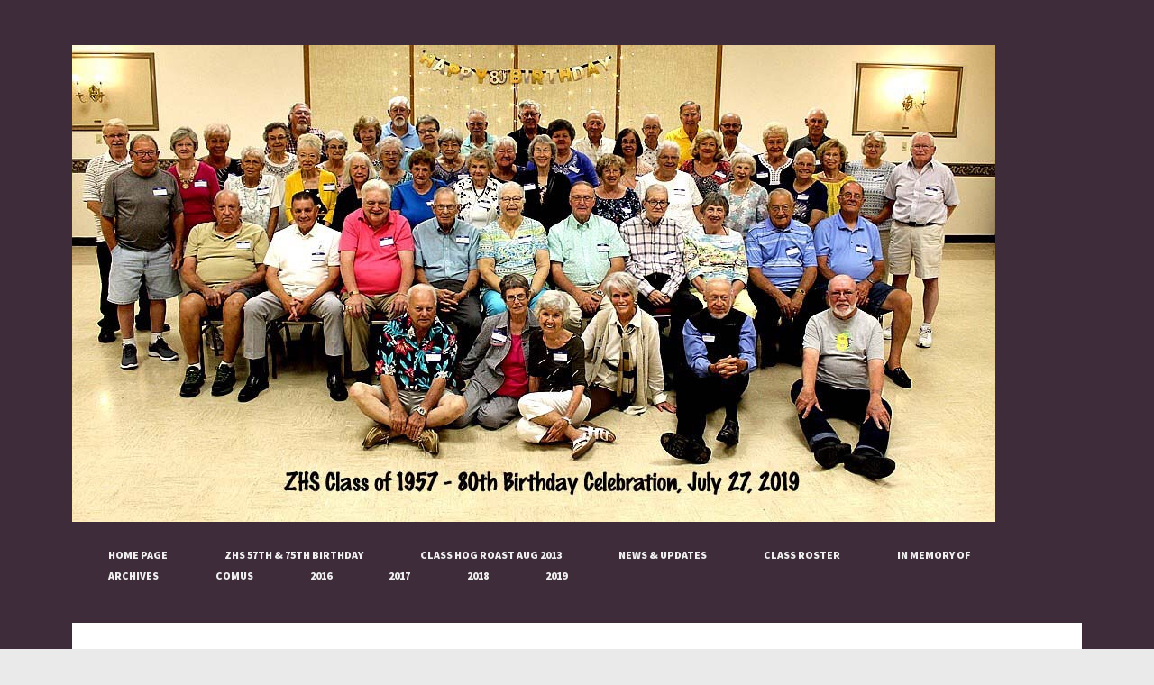

--- FILE ---
content_type: text/html; charset=UTF-8
request_url: http://zhsclassof1957.com/?page_id=84
body_size: 13043
content:
<!DOCTYPE HTML>
<html lang="en-US">
<head>
<meta charset="UTF-8">
<meta name="viewport" content="width=device-width, initial-scale=1.0, maximum-scale=1.0, user-scalable=no" />
<title>Zanesville High School Class of 1957  &raquo; 2008</title>

<!--[if IE 8]>
<link rel="stylesheet" type="text/css" href="style/css/ie8.css" media="all" />
<![endif]-->
<!--[if IE 9]>
<link rel="stylesheet" type="text/css" href="style/css/ie9.css" media="all" />
<![endif]-->
<!--[if lt IE 9]>
<script src="style/js/html5.js" type="text/javascript"></script>
<![endif]-->

<link rel='dns-prefetch' href='//s.w.org' />
<link rel="alternate" type="application/rss+xml" title="Zanesville High School Class of 1957 &raquo; Feed" href="http://zhsclassof1957.com/?feed=rss2" />
<link rel="alternate" type="application/rss+xml" title="Zanesville High School Class of 1957 &raquo; Comments Feed" href="http://zhsclassof1957.com/?feed=comments-rss2" />
<link rel="alternate" type="application/rss+xml" title="Zanesville High School Class of 1957 &raquo; 2008 Comments Feed" href="http://zhsclassof1957.com/?feed=rss2&#038;page_id=84" />
		<script type="text/javascript">
			window._wpemojiSettings = {"baseUrl":"https:\/\/s.w.org\/images\/core\/emoji\/12.0.0-1\/72x72\/","ext":".png","svgUrl":"https:\/\/s.w.org\/images\/core\/emoji\/12.0.0-1\/svg\/","svgExt":".svg","source":{"concatemoji":"http:\/\/zhsclassof1957.com\/wp-includes\/js\/wp-emoji-release.min.js?ver=5.3.20"}};
			!function(e,a,t){var n,r,o,i=a.createElement("canvas"),p=i.getContext&&i.getContext("2d");function s(e,t){var a=String.fromCharCode;p.clearRect(0,0,i.width,i.height),p.fillText(a.apply(this,e),0,0);e=i.toDataURL();return p.clearRect(0,0,i.width,i.height),p.fillText(a.apply(this,t),0,0),e===i.toDataURL()}function c(e){var t=a.createElement("script");t.src=e,t.defer=t.type="text/javascript",a.getElementsByTagName("head")[0].appendChild(t)}for(o=Array("flag","emoji"),t.supports={everything:!0,everythingExceptFlag:!0},r=0;r<o.length;r++)t.supports[o[r]]=function(e){if(!p||!p.fillText)return!1;switch(p.textBaseline="top",p.font="600 32px Arial",e){case"flag":return s([127987,65039,8205,9895,65039],[127987,65039,8203,9895,65039])?!1:!s([55356,56826,55356,56819],[55356,56826,8203,55356,56819])&&!s([55356,57332,56128,56423,56128,56418,56128,56421,56128,56430,56128,56423,56128,56447],[55356,57332,8203,56128,56423,8203,56128,56418,8203,56128,56421,8203,56128,56430,8203,56128,56423,8203,56128,56447]);case"emoji":return!s([55357,56424,55356,57342,8205,55358,56605,8205,55357,56424,55356,57340],[55357,56424,55356,57342,8203,55358,56605,8203,55357,56424,55356,57340])}return!1}(o[r]),t.supports.everything=t.supports.everything&&t.supports[o[r]],"flag"!==o[r]&&(t.supports.everythingExceptFlag=t.supports.everythingExceptFlag&&t.supports[o[r]]);t.supports.everythingExceptFlag=t.supports.everythingExceptFlag&&!t.supports.flag,t.DOMReady=!1,t.readyCallback=function(){t.DOMReady=!0},t.supports.everything||(n=function(){t.readyCallback()},a.addEventListener?(a.addEventListener("DOMContentLoaded",n,!1),e.addEventListener("load",n,!1)):(e.attachEvent("onload",n),a.attachEvent("onreadystatechange",function(){"complete"===a.readyState&&t.readyCallback()})),(n=t.source||{}).concatemoji?c(n.concatemoji):n.wpemoji&&n.twemoji&&(c(n.twemoji),c(n.wpemoji)))}(window,document,window._wpemojiSettings);
		</script>
		<style type="text/css">
img.wp-smiley,
img.emoji {
	display: inline !important;
	border: none !important;
	box-shadow: none !important;
	height: 1em !important;
	width: 1em !important;
	margin: 0 .07em !important;
	vertical-align: -0.1em !important;
	background: none !important;
	padding: 0 !important;
}
</style>
	<link rel='stylesheet' id='wp-block-library-css'  href='http://zhsclassof1957.com/wp-includes/css/dist/block-library/style.min.css?ver=5.3.20' type='text/css' media='all' />
<link rel='stylesheet' id='style-css'  href='http://zhsclassof1957.com/wp-content/themes/premium/style.css?ver=5.3.20' type='text/css' media='all' />
<link rel='stylesheet' id='responsive-css'  href='http://zhsclassof1957.com/wp-content/themes/premium/style/css/media-queries.css?ver=5.3.20' type='text/css' media='all' />
<link rel='stylesheet' id='fancybox-css'  href='http://zhsclassof1957.com/wp-content/themes/premium/style/js/fancybox/jquery.fancybox.css?ver=5.3.20' type='text/css' media='all' />
<link rel='stylesheet' id='fancybox-buttons-css'  href='http://zhsclassof1957.com/wp-content/themes/premium/style/js/fancybox/helpers/jquery.fancybox-buttons0ff5.css?ver=5.3.20' type='text/css' media='all' />
<link rel='stylesheet' id='fancybox-thumbs-css'  href='http://zhsclassof1957.com/wp-content/themes/premium/style/js/fancybox/helpers/jquery.fancybox-thumbs0ff5.css?ver=5.3.20' type='text/css' media='all' />
<link rel='stylesheet' id='fontello-css'  href='http://zhsclassof1957.com/wp-content/themes/premium/style/type/fontello.css?ver=5.3.20' type='text/css' media='all' />
<link rel='stylesheet' id='custom-colors-css'  href='http://zhsclassof1957.com/wp-content/themes/premium/style/css/purple.css?ver=5.3.20' type='text/css' media='all' />
<link rel='stylesheet' id='googleFonts-css'  href='http://fonts.googleapis.com/css?family=Source+Sans+Pro%3A200%2C300%2C400%2C600%2C700%2C900%2C200italic%2C300italic%2C400italic%2C600italic%2C700italic%2C900italic&#038;ver=5.3.20' type='text/css' media='all' />
<link rel='https://api.w.org/' href='http://zhsclassof1957.com/index.php?rest_route=/' />
<link rel="EditURI" type="application/rsd+xml" title="RSD" href="http://zhsclassof1957.com/xmlrpc.php?rsd" />
<link rel="wlwmanifest" type="application/wlwmanifest+xml" href="http://zhsclassof1957.com/wp-includes/wlwmanifest.xml" /> 
<meta name="generator" content="WordPress 5.3.20" />
<link rel="canonical" href="http://zhsclassof1957.com/?page_id=84" />
<link rel='shortlink' href='http://zhsclassof1957.com/?p=84' />
<link rel="alternate" type="application/json+oembed" href="http://zhsclassof1957.com/index.php?rest_route=%2Foembed%2F1.0%2Fembed&#038;url=http%3A%2F%2Fzhsclassof1957.com%2F%3Fpage_id%3D84" />
<link rel="alternate" type="text/xml+oembed" href="http://zhsclassof1957.com/index.php?rest_route=%2Foembed%2F1.0%2Fembed&#038;url=http%3A%2F%2Fzhsclassof1957.com%2F%3Fpage_id%3D84&#038;format=xml" />
<style type="text/css">.recentcomments a{display:inline !important;padding:0 !important;margin:0 !important;}</style>
</head>
<body class="page-template-default page page-id-84 page-child parent-pageid-75 full-layout">
<!-- Begin Body Wrapper -->
<div class="body-wrapper"> 
  <!-- Begin Top Wrapper -->
  <div class="top-wrapper">
    <div class="inner"> 
      <!-- Begin Header -->
      <header>
      		
            
            <!-- Start Logo -->
                        <div class="logo">
            <a href="http://zhsclassof1957.com/">
            <img src="http://zhsclassof1957.com/wp-content/uploads/2019/08/80th.jpg" alt="Logo" />
            </a>
            </div>
                        <!-- Start Logo -->
        
        <!-- Begin Menu -->
		
<nav id="menu" class="menu">
    <ul id="tiny"><li id="menu-item-30" class="menu-item menu-item-type-post_type menu-item-object-page menu-item-30"><a href="http://zhsclassof1957.com/?page_id=2">Home Page</a></li>
<li id="menu-item-182" class="menu-item menu-item-type-post_type menu-item-object-page menu-item-182"><a href="http://zhsclassof1957.com/?page_id=181">ZHS 57th &#038; 75th Birthday</a></li>
<li id="menu-item-31" class="menu-item menu-item-type-post_type menu-item-object-page menu-item-31"><a href="http://zhsclassof1957.com/?page_id=14">Class Hog Roast Aug 2013</a></li>
<li id="menu-item-34" class="menu-item menu-item-type-post_type menu-item-object-page menu-item-34"><a href="http://zhsclassof1957.com/?page_id=33">News &#038; Updates</a></li>
<li id="menu-item-37" class="menu-item menu-item-type-post_type menu-item-object-page menu-item-37"><a href="http://zhsclassof1957.com/?page_id=36">Class Roster</a></li>
<li id="menu-item-42" class="menu-item menu-item-type-post_type menu-item-object-page menu-item-42"><a href="http://zhsclassof1957.com/?page_id=40">In Memory Of</a></li>
<li id="menu-item-76" class="menu-item menu-item-type-post_type menu-item-object-page current-page-ancestor menu-item-76"><a href="http://zhsclassof1957.com/?page_id=75">Archives</a></li>
<li id="menu-item-111" class="menu-item menu-item-type-post_type menu-item-object-page menu-item-111"><a href="http://zhsclassof1957.com/?page_id=109">Comus</a></li>
<li id="menu-item-338" class="menu-item menu-item-type-post_type menu-item-object-page menu-item-338"><a href="http://zhsclassof1957.com/?page_id=337">2016</a></li>
<li id="menu-item-394" class="menu-item menu-item-type-post_type menu-item-object-page menu-item-394"><a href="http://zhsclassof1957.com/?page_id=393">2017</a></li>
<li id="menu-item-451" class="menu-item menu-item-type-post_type menu-item-object-page menu-item-451"><a href="http://zhsclassof1957.com/?page_id=450">2018</a></li>
<li id="menu-item-523" class="menu-item menu-item-type-post_type menu-item-object-page menu-item-523"><a href="http://zhsclassof1957.com/?page_id=520">2019</a></li>
</ul></nav>

        <!-- End Menu -->
        <div class="clear"></div>
      </header>
      <!-- End Header -->
      
      
    </div>
  </div>
  <!-- End Top Wrapper -->
  <!-- Begin Wrapper -->
  <div class="wrapper">
    <div class="inner light">
      <div class="page-intro clearfix">
        <h1 class="page-title">2008</h1>
      </div>
      
      <p><strong>December 8, 2008</strong> &#8211; The monthly luncheon was held today. We had 24 classmates, 8 spouses and 1 granddaughter attending. What a nice turnout for the holiday season. We wish each and every classmate and their families a wonderful holiday season. With all the turmoil in the world, we must be grateful for and enjoy every day. All the classmates, spouses and others who attend really enjoy being with old friends. A picture is included in the Photo Gallery.</p>
<p>We have learned that we have lost another classmate. James D. Maxwell passed away November 24, 2008, at Riverside Methodist Hospital in Columbus. Jim is survived by his wife of 43 years, Susan Warren Maxwell. Also, surviving are two daughters, Amy (Forrest) Gibson of Columbus and Jennifer (Mark) Chambers of Westerville; a grandson, Max Owen Chambers and a sister, Joan D. Maxwell of Delaware, Ohio. Our condolences go to his family and friends.</p>
<p>We are taking time to acknowledge the following classmates who have passed away during the year 2008 that we know about: Robert McGuire, Samuel D. Moore, Jack D. Nicholson, Karen Watson Christy, French Ralph Graves, Jr., Robert Blackford, Janet Williams Mees, and James D. Maxwell. Their families continue to be in our prayers. If anyone has information regarding any classmate, please forward to us.</p>
<p>Remember if you have a picture you would like to share with the class, please e-mail it and we’ll make sure to include it in the Photo Gallery. There are now three parts to the Gallery, check them all out. We are still waiting for more classmates to join the <a href="http://zhsclassof1957.com/yabb/YaBB.pl">BB</a>.</p>
<p>Please watch your mail for information from the Class Committee, regarding June 20, 2009! It will be coming after the holidays.</p>
<p>NOVEMBER 18, 2008 &#8211; We regret to inform you that our classmate, Janet (Williams) Mees, passed away at Genesis Good Samaritan Hospital. Janet is survived by her husband of fifty years, James Mees; son, Mark (Amy) of Ann Arbor, Michigan; twin daughters, Debbie (Kevin) Philip and Dee (Paul) Perry of Zanesville; grandchildren, Matt Philip, Chris Philip, Chad Perry, Jamie Morgan, Marc Perry, David Mees and Emma Mees; great grandchildren, Aaron and Andrew Philip, Sean Perry and KJ Morgan; and sister, Sherry (Mike) Luc of Canal Fulton; and niece, Shawnda McCollum. Note: Janet was our Senior Class Secretary. Our condolences go to her family and friends.</p>
<p>November 10, 2008 &#8211; The monthly luncheon was held today at the Golden Corral. We had 19 classmates, 5 spouses and one grandchild. Ron and Pauline (Snelling) Davis brought their grandson, Kolton, with them. Picture in Gallery. No new faces this month, but Roger Cramer came by to see us after recovering from his heart surgery a couple of months ago. We are pleased to see him doing so well.</p>
<p>Elizabeth Jackson Dunlap presented us with a puzzle picture she worked on titled “Congratulations Class of 1957”. We appreciate all her work.</p>
<p>A new item has been added to the web site. Each month we will feature a classmate and bring you up-to-date with a short profile on his or her life. We are starting with the members who are attending the luncheons. Not wanting to leave anyone out, we ask you to send in your information.</p>
<p>We have also made some changes on the pictures and now there will be additional topics in the Photo Gallery. If you have any pictures that you would like to share with the class, please feel free to get them to us. Right now, we are starting with family pictures. The list could be endless, but that is up to you.</p>
<p>October 13, 2008 &#8211; We have just learned that our classmate, Robert E. Blackford, passed away July 1, 2008, after 3½ years fight with lung cancer. He attended the 50<sup>th</sup> class reunion and his wife stated he really enjoyed himself. He is survived by his wife of 6 years, Lynda; his daughter, Lisa Mayne; mother, Helen Young; sister, Barbara Crosby; two granddaughters, Malissa Murphy and Diana Mayne; and one great granddaughter, Ryleigh Ann Murphy. Our condolences go out to his family and friends.</p>
<p>October 13, 2008 &#8211; The monthly luncheon was held today at the Golden Corral. We had 22 classmates and 5 spouses in attendance. It has now been one year since we started the luncheons and the consensus is that we continue each month on the 2<sup>nd</sup> Monday. Please mark your calendars accordingly. Mike Erichsen, Connie Honesty Watiker and Shirley Suttle Bennett were recognized for attending all of the luncheons for the year. Marlene Wiseman Jones, Marcia Nethers Imlay, Earl Sims and Tom Hall have attended 11 of the 12 luncheons. Congratulations to all for making the effort each month . We had one new face this month and you will find Bill Bowman’s picture in the Picture Gallery. A picture of Earl Sims REALLY enjoying dessert is included. We continue to hope for more classmates to attend the luncheons.</p>
<p>Classmate Sue Morgan Mayle-Beard was recently honored by Democratic elected offices, family and friends as “Woman of the Year” at a dinner held September 11. Sue now resides in San Diego to be near her family. Proclamations and citations were received from Governor Ed Rendell, Lt. Governor Catherine Baker Knoll; Senator Bob Casey; Legislators Flo Fabrizio, Pat Harkins and John Hornaman; The County Executive Mark Devechio; Joe Sinnott the Mayor Erie, Pa; City Council; the Democratic Party, the PA Fereation of Democratic Women; the Erie County Democratic Women’s Council. Congratulations to Sue.</p>
<p>If you have information that you would like to pass on to classmates, please let us know.</p>
<p>September 8, 2008 &#8211; The monthly luncheon was held today and once again we are pleased at the turnout. We wish more classmates would attend, as all seem to enjoy each other’s company. We had 21 classmates, 6 spouses and 2 grandchildren in attendance. Since there were no new faces, you will find a picture of Earl Sims and his granddaughter, Alivia, and Earl Miller and his niece, Caitlyn, in the Photo Gallery. So if you’re babysitting, don’t let that keep you from coming, please feel free to bring the children along.</p>
<p>We only have 19 classmates signed up for the bulletin board. Once again, the bulletin board is an easy access and has information that is not on the website, and is only available for classmates. We would like to post as many birthdays as we can gather, but that is up to you to provide us with the information. Remember we are waiting to hear from you.</p>
<p>August 11, 2008 &#8211; The monthly luncheon was held today and what a nice turn out. Even though it is Fair Week, we had 23 classmates and 10 guests. New faces included Jerry Norman and his wife, Sondra; Vicki Vickers Sttotsberry and husband, Gary; and Margaret Taylor Smith, who was visiting from Matthews, North Carolina. Picture is in the Photo Gallery. Mary Lou (Fraunfelter) and Sam Gantz brought her sister, Buzzy Mills, to join us. Carole (Osborne) and Tom Huey had their daughter, Patti, with them. It is really nice to have the classmates take an interest in reconnecting and having a good time. The old clock just keeps on ticking.</p>
<p>Carole Osborne Huey said of the Can You Guess picture, it was fun back then to go downtown and be on the corner of Fifth and Main. Everything changes and not always for the good. We welcome more comments about the downtown.</p>
<p>Since the website is only updated once a month, we encourage each of you, who visit the site, to join the bulletin board. It is very simple, just request a username and password, then you will be able to view what is posted. Right now we are working on birthdays, and would like to add as many classmates as possible. You will only be able to see them on the <a href="http://zhsclassof1957.com/yabb/YaBB.pl">BB</a>, so we urge you to join it.</p>
<p>July 14, 2008 &#8211; The monthly luncheon was held at the Golden Corral. 14 classmates and 9 spouses were in attendance. Jeanette Harmon Hennessy brought her granddaughter, Jordon Balsey, and Judy Bintz Doll stopped by with two of her grandchildren. It is always good to share special time with friends. Roger Cramer came for the first time today. He is going to have open heart surgery within a couple of weeks, so keep him in your prayers. Picture is in the Gallery. We love to see new people come and hope to have more in the future.</p>
<p>We have started a birthday list and if you would like yours listed, please let us know. This month the only one we have thus far is Jo Ann Longstreth Mount, which is July 25<sup>th</sup>. To see August, you will need to go the bulletin board under birthdays. Please remember if you have not signed up for the BB, you will be unable to access it. You will need to go to Feedback to Register and I will send you your username and password. It is really easy to get started, so please sign up. The birthday list will be posted each month (on the BB) as we receive your information. Keep in mind if you don’t have a classmate’s address and would like to send a card, it can be furnished to you through Feedback. We would like to list everyone, so it’s up to you to give us your BIRTHDAY!</p>
<p>With the help of all of you, we are able to find information that otherwise gets overlooked and the website is a good opportunity to do so. We were advised last week that David Mott Morton had passed away six to seven years ago with complications of surgery. We have no additional information other than he did live somewhere in California.</p>
<p>The Bulletin Board has been slow getting classmates to sign up. It is really easy to register and the site is secure. Just go to FEEDBACK TO REGISTER and the rest is easy. It is a good way to keep in touch.</p>
<p>Since we normally only update the website once a month, by using the bulletin board we can communicate daily if we have information to pass along , etc. So don’t miss out by not registering. We would like to see all classmates who visit the site be a part of the BB. If you have any questions, please go to Feedback and let us know.</p>
<p>June 9, 2008 &#8211; The monthly luncheon was held at the Golden Corral. We had a good turnout with 23 classmates and 6 spouses. We had three new faces this month and you will find their picture in the Photo Gallery. Tony Courtney is visiting from North Carolina, Suzy Barker Diehl from Florida, Judy Bintz Doll from Beaver, Ohio and Louis Lacey, local boy. We are always happy to see new faces and continue to enjoy all of the faithful classmates who attend regularly.</p>
<p>We are still waiting for you to identify the “Can You Guess Who” from last month. When we take the picture down, there will not be any photo until we get input from you, so if there is a picture you would like to see there, submit it.</p>
<p>We hope that classmates traveling back here will set the vacations to coincide with the second Monday of the month, so you can join us for lunch.</p>
<p>The Bulletin Board is now up and running and waiting for you to join in. The bugs have now been hopefully worked out. If you have not already registered for the BB, you must go to Feedback to Register and I will then give you a user name and password. This is the only way we know at this point to keep the bad stuff off of our site. If you have any questions, please go to Feedback and voice your concerns. If you are already registered, you are set to go and continue using the BB without any further problems.</p>
<p>May 12, 2008 &#8211; The monthly luncheon was held at the Golden Corral. We had a great turnout with 22 classmates and 6 guests, including Mary Lou Fraunfelter Gantz&#8217;s daughter, Lori Clapper and Carol Paisley Kreps’ granddaughter, Mikki Kreps. We had three new faces and you will find their picture under “Can You Guess Who?” Give it a try, go to FEEDBACK, and let us know who you think they are.</p>
<p>We are so blessed that we can get together and have a good time sharing memories and trying to remember events, etc. from the past.</p>
<p>The Can You Guess Where photo was first identified by Jo Ann Longstreth Mount and it was Hall’s Brown Cow. She remembered working there. Leon Fischer was second to identify the place. Congratulations on having a fine memory to both of them.</p>
<p>You will notice that we now have a new addition on our site, it is a bulletin board. We can use it in several different ways. It is easy to log on and it will be secure as no e-mails are shown and hopefully we won’t get the garbage we were getting on the Guest Book. The Guest Book is still there, with the comments that can through it, but no longer available to use because it became a hassle to delete the stuff every day that was coming in.</p>
<p>We hope you will use the board. Pick a topic and let’s see how it goes with each other. Robert Hupp would like to see some communications. Let’s not disappoint him. Get the chatter started.</p>
<p>Please feel free to go to FEEDBACK to make comments, etc., that does not appear on the site. They will be answered personally and not through the bulletin board unless you approve.</p>
<p>On a sad note, we have now lost another classmate. French Ralph Graves, Jr., of Hooppole, Illinois died Saturday May 10, 2008 at his home. He is survived by his wife, Debbie Corl; two sons, Joshua (Toni) Graves and Daniel Graves; four daughters, Cagalena (David) Reul, Colleen, Kelly, and Susan Graves; six grandchildren and a brother, Ralph (Sally) Graves. Our condolences go to his family and friends.</p>
<p>APRIL 18, 2008 &#8211; Classmate Willits Sawyer was honored recently by the Association of Fundraising Professionals (AFP). He received the prestigious Chair’s Award for Outstanding Service. The award is given to individuals for exceptional service to AFP, the fundraising profession and the philanthropic community. It was presented at the Awards for Philanthropy banquet during the International Conference on Fundraising in San Diego, CA.</p>
<p>Willits not only served countless churches and nonprofit organization during his nearly 40 year career in fundraising profession, but he also changed the face of the fundraising landscape by pioneering the use of electronic funds transfer for charitable contributions.</p>
<p>He founded EFT Corporation, which focused on applying technology to charitable giving. EFT processed the first electronic funds transfer donation for a nonprofit organization in the United States. The company has set up electronic fund transfer programs for numerous charities over the past three decades, many of which now receive more than 100,000 such donations every month.</p>
<p>Our congratulations go to Willits for his fine service.</p>
<p>April 14, 2008 &#8211; The monthly luncheon was held at the Golden Corral. We had a great turnout with 21 Classmates and 6 Spouses. New faces were Gloria Tracey Denny and Mabel Carrel Dale. Picture is in the Photo Gallery. It is great to have all the faithful classmates coming each month and always is pleasant to see the new ones. We hope that during the coming months we will have even better attendance.</p>
<p>We did learn that Linda Lichtner Lee is recovering from open heart surgery and our best wishes go out to her.</p>
<p>We have many classmates celebrating their 50<sup>th</sup> Wedding Anniversary this year. Since we do not want to leave anyone out, just know that we congratulate each of you on obtaining a wonderful milestone. Know how blessed you are that you still have each other, and cherish your relationship as time marches on.</p>
<p>The Can You Guess Where is still on the site. It has been guessed, but we’re leaving it there a while longer to see how many correct guesses we can get. So far there has been only one correct answer. Put your thinking cap on and give us a guess.</p>
<p>Robert Hupp has posted a note in the Guest Book and would like to see classmates posting messages. Anytime you want to advise the class members of an occurrence in your life, please make use of our GUEST BOOK and post it for all to see. Use the Guest Book as your message board. If you need any information or want to comment directly, please take advantage of our FEEDBACK. The web site has been set up to keep us all in touch.</p>
<p>March 10, 2008  &#8211; Following a “blizzard” this past week-end, we had 16 classmates and 6 spouses dig out and attend the monthly luncheon.  KUDOS to the following:  Joe and Janet Burns; Ron and Pauline (Snelling) Davis; Mike Erichsen; Tom Hall; Francis and Shirley Holzschuher;  Jeanette (Harmon) Hennessy; Connie (Honesty) Watiker; Karen (McGee) Goins; Marcia (Nethers) Imlay; Earl and Sarah Sims; Virginia (Reid) and Bob Stockdale; Shirley (Suttle) and Virgil Bennett; Vonda (Wittlinger) Moore; Marlene (Wiseman) Jones; and Phyllis (Young) and Bill Bradshaw.</p>
<p>Phyllis Young Bradshaw entertained us with the following:</p>
<p>A curious fellow died one day and found himself waiting in the long line of judgment. As he stood there, he noticed that some souls were allowed to march right through the pearly gates into Heaven. Others, though, were led over to Satan who threw them into the burning pit.  But every so often, instead of hurling a poor soul into the fire, Satan would toss a soul off to one side into a small pile. After watching Satan do this several times, the fellow&#8217;s curiosity got the best of him. So he strolled over and asked Satan what he was doing. &#8220;Excuse me, Prince of Darkness,&#8221; he said. &#8220;I&#8217;m waiting in line for Judgment, but I couldn&#8217;t help wondering. Why are you tossing those people aside instead of flinging them into the Fires of Hell with the others?&#8221; &#8220;Oh those, Satan groaned, &#8220;They&#8217;re all from OHIO, They&#8217;re still too cold and wet to burn.&#8221;</p>
<p>THE END</p>
<p>Maybe our classmates, who live out of state, might want to reconsider and move back home. But then again, Phyllis lives in Florida, and can hardly wait to get back there.</p>
<p>Joe Burns recited a few words of wisdom to us, one being, “What’s goes up, but never comes down?”  The answer:  OUR AGE.</p>
<p>Please remember to keep us informed of any changes in either your e-mail or address. Lots of answers on the Can you guess where picture, but no correct ones yet.  Keep guessing.</p>
<p>IT WAS A GOOD DAY FOR LUNCH WITH OLD FRIENDS.</p>
<p>February 23, 2008 &#8211; February has not been a good month for the Class of 1957, as we have lost two more  classmates:</p>
<p>&nbsp;</p>
<p>February 15, 2008 – Karen M. (Watson) Jones Chrisley passed away at her home in Marion, Illinois.  She is survived by her husband, James; daughter and son-in-law, Lisa (Jones) Slinkard of Marion, Il; daughter, Cherie Jones Carroll of Marion, Ohio; grandchildren, Jennifer and Jeremiah Stephens, Matt and Teaya Slinkard and Katie, David and Mikey Carroll; great-granddaughter, Abigayle Stephens; her mother, Edna Mitchell Watson, and sister, Shirley Menzie, both of Owensboro, Kentucky; and many nieces and nephews.  Our condolences go to her family and friends.</p>
<p>February 12, 2008 – Jack Melvin Nicholson passed away at Genesis Good Samaritan Hospital following a long illness.  He is survived by his wife, Rachel Covert Nicholson; two sons, Raymond (Teresea) and Timothy (Sandy) Nicholson, both of Zanesville; a daughter, Sarah (Dave) Scott of Heath; two sisters, Nancy Barker of Roseville and Janis (Lewis) Miller of Lebanon; a brother, Jerry (Cheryl) Nicholson of Hopewell; an aunt, Edith Barnes of Cambridge; four grandchildren Janette and Adam Nicholson and Jane and Nelson Scott; five step-grandchildren; several great-grandchildren; and nieces and nephews.  Our condolences go to his family and friends.</p>
<p><strong>February 11, 2008</strong> &#8211; The monthly luncheon was held today, on one of the coldest days of the year, and we had 16 classmates and 3 spouses in attendance.  Kudos goes to all who attended.  Phyllis (Young) and Bill Bradshaw from Kissimmee, Florida, and Ruthanne Lincicome Cassidy of Middletown joined us today.  Earl Miller recited a reading on how every man should respond to his wife’s words. Very interesting!!  Pictures are in the PHOTO GALLERY.</p>
<p><strong>FOR YOUR INFORMATION</strong></p>
<p>(1) Dave Anderson is putting together the biographies on the classmates, who submitted the information at the last reunion.    If you haven’t received an e-mail regarding the news from him, let us know thru FEEDBACK and you will be added to the list.  Dave will also offer hard copies of the document at his cost to the classmates who do not have e-mail addresses. If you did not submit any information, have not heard from him and would like to participate, Dave graciously stated he would update the document. Just go to FEEDBACK and let us know.  For the classmates who said they would like to hear about each other, this information will help.  A BIG THANK YOU TO DAVE for all his hard work.</p>
<p>(2) If you are interested in reading the history of Zanesville High School, please go to <a href="http://zhs1955.com/ZHS_history.htm">http://zhs1955.com/ZHS_history.htm</a>.</p>
<p>(3) On a sad note, classmate Samuel D. Moore passed away Saturday, February 9, 2008.  He is survived by his wife, Amy; stepson, Michael D. Kahler; a sister, Vivian Nader; two brothers, Earl D. (Betty) Moore and Donald W. (Charlotte) Moore; a sister-in-law, Patricia Moore and many nieces and nephews.  Our condolences go to his family and friends.</p>
<p>(4)  There was no response on the Can You Guess Who Picture.  The picture was passed around at the luncheon and Marlene Wiseman Jones guessed correctly.  The picture is of Tom Kinnan (who is now deceased) and JoAnn Wiles Baker.  Take a look at it, as it will be removed next month.</p>
<p><strong>January 14, 2008</strong> &#8211;   We think the year is getting off to a good start.  The monthly luncheon was held today and we had 18 classmates and 5 spouses in attendance.  A picture of new faces is in the Photo Gallery.  Mr. Coultas (who taught Science at Hancock Junior High) stopped by to say hello to some of his former students.  We even had a four year old have lunch with us, he was with his grandmother, JoAnn Longstreth Mount.</p>
<p>We have decided to put the Bus Trip on hold for lack of interest at this time. We have had no one identify the Can You Guess Who Picture yet.  Put your thinking caps on!!!!!</p>
<p><strong>J</strong><strong>anuary 4th, 2008</strong> &#8211; Classmate Robert (Bob) McGuire passed away at his residence in Tampa, Florida.  He is survived by his wife of 50 years, Shirley Ricer McGuire; a son, Bob McGuire; a daughter, Annette Sisk; several grandchildren and a brother, Gary McGuire of Zanesville. Our condolences to his family and friends.</p>
    <div class="clear"></div>
      
    </div>
  </div>
  <!-- End Wrapper --> 
  

  <!-- Begin Footer Wrapper -->
  <footer> 
    <!-- Begin Inner -->
    <div class="inner">
        
	        
        
      <div class="clear"></div>
    </div>
    <!-- Begin Inner --> 
  </footer>
  <!-- End Footer Wrapper -->
  
  
  
  
  
  <!-- Begin Sub Footer Wrapper -->
  <div class="subfooter"> 
    <!-- Begin Inner -->
    <div class="inner">
      <p>© ZHSClassof1957 <a href="http://themesmarts.com/">Premium theme by ThemeSmarts</a></p>
      <ul class="social">
      
      	        
                
                
                
                
                
              </ul>
      <div class="clear"></div>
    </div>
    <!-- Begin Inner --> 
  </div>
  <!-- End Sub Footer Wrapper --> 
  
</div>
<!-- End Body Wrapper --> 
<script type='text/javascript' src='http://zhsclassof1957.com/wp-content/themes/premium/style/js/jquery.min.js?ver=1'></script>
<script type='text/javascript' src='http://zhsclassof1957.com/wp-content/themes/premium/style/js/ddsmoothmenu.js?ver=1'></script>
<script type='text/javascript' src='http://zhsclassof1957.com/wp-content/themes/premium/style/js/jquery.isotope.min.js?ver=1'></script>
<script type='text/javascript' src='http://zhsclassof1957.com/wp-content/themes/premium/style/js/twitter.min.js?ver=1'></script>
<script type='text/javascript' src='http://zhsclassof1957.com/wp-content/themes/premium/style/js/selectnav.js?ver=1'></script>
<script type='text/javascript' src='http://zhsclassof1957.com/wp-content/themes/premium/style/js/jquery.slickforms.js?ver=1'></script>
<script type='text/javascript' src='http://zhsclassof1957.com/wp-content/themes/premium/style/js/jquery.easytabs.min.js?ver=1'></script>
<script type='text/javascript' src='http://zhsclassof1957.com/wp-content/themes/premium/style/js/jquery.themepunch.plugins.min.js?ver=1'></script>
<script type='text/javascript' src='http://zhsclassof1957.com/wp-content/themes/premium/style/js/jquery.themepunch.revolution.min.js?ver=1'></script>
<script type='text/javascript' src='http://zhsclassof1957.com/wp-content/themes/premium/style/js/jquery.fitvids.js?ver=1'></script>
<script type='text/javascript' src='http://zhsclassof1957.com/wp-content/themes/premium/style/js/jquery.fancybox.pack.js?ver=1'></script>
<script type='text/javascript' src='http://zhsclassof1957.com/wp-content/themes/premium/style/js/fancybox/helpers/jquery.fancybox-buttons0ff5.js?ver=1'></script>
<script type='text/javascript' src='http://zhsclassof1957.com/wp-content/themes/premium/style/js/fancybox/helpers/jquery.fancybox-thumbs0ff5.js?ver=1'></script>
<script type='text/javascript' src='http://zhsclassof1957.com/wp-content/themes/premium/style/js/fancybox/helpers/jquery.fancybox-mediae209.js?ver=1'></script>
<script type='text/javascript' src='http://zhsclassof1957.com/wp-content/themes/premium/style/js/scripts.js?ver=1'></script>
<script type='text/javascript' src='http://zhsclassof1957.com/wp-includes/js/wp-embed.min.js?ver=5.3.20'></script>
</body>
</html>

--- FILE ---
content_type: text/css
request_url: http://zhsclassof1957.com/wp-content/themes/premium/style.css?ver=5.3.20
body_size: 9762
content:
/*
Theme Name: Premium WordPress Theme
Theme URI: http://themesmarts.com
Description: A Clean and Premium WordPress theme for any kind of informational website, Organization, Company or even personal.

Author: ThemeSmarts
Author URI: http://themesmarts.com
Version: 1.0

Copyright (C) 2012 ThemeSmarts
License: GNU General Public License, version 3 (GPLv3)
License URI: license.txt 
*/

/*-----------------------------------------------------------------------------------*/
/*	RESET
/*-----------------------------------------------------------------------------------*/

html, body, div, span, applet, object, iframe, h1, h2, h3, h4, h5, h6, p, blockquote, pre, a, acronym, address, big, cite, code, del, dfn, em, font, img, ins, kbd, q, s, samp, small, strike, strong, tt, var, b, u, i, center, dl, dt, dd, ol, ul, li, fieldset, form, label, legend {
	margin:0;
	padding:0;
	border:0;
	outline:0;
	font-size:100%;
	vertical-align:baseline;
	background:transparent
}
body {
	line-height:1
}
ol, ul {
	list-style:none
}
blockquote, q {
	quotes:none
}
blockquote:before, blockquote:after, q:before, q:after {
	content:'';
	content:none
}
:focus {
	outline:0
}
ins {
	text-decoration:none
}
del {
	text-decoration:line-through
}
table {
	border-collapse:collapse;
	border-spacing:0
}
.clear {
	clear:both;
	display:block;
	overflow:hidden;
	visibility:hidden;
	width:0;
	height:0
}
th, td {
	margin:0;
	padding:0
}
table {
	border-collapse:collapse;
	border-spacing:0
}
.clear {
	clear: both;
}
br {
	line-height: 10px;
}
input[type="submit"]::-moz-focus-inner, input[type="button"]::-moz-focus-inner {
 border : 0px;
}
input[type="submit"]:focus, input[type="button"]:focus {
	outline : none;
}

::selection {
	background: #fefac7; /* Safari */
	color: #555555;
}
::-moz-selection {
	background: #fefac7; /* Firefox */
	color: #555555;
}

*, *:before, *:after {
    -webkit-box-sizing: border-box;
    -moz-box-sizing: border-box;
    box-sizing: border-box;
}
.clearfix:before,
.clearfix:after {
    content: " ";
    display: table;
}
.clearfix:after {
    clear: both;
}
.clearfix {
    *zoom: 1;
}
input, textarea {
  -webkit-appearance: none;
  border-radius: 0;
}
/*-----------------------------------------------------------------------------------*/
/*	GENERAL
/*-----------------------------------------------------------------------------------*/
body {
    background: #eaeaea;
    -webkit-font-smoothing: antialiased;
    -webkit-text-size-adjust: 100%;
    font-family: 'Source Sans Pro', Arial, sans-serif;
    font-size: 14px;
    line-height: 23px;
    font-weight: 400;
    color: #616161;
}
input,
textarea,
select {
    font-family: 'Source Sans Pro', Arial, sans-serif;
    font-size: 14px;
    width: 100%;
}
p {
    padding-bottom: 20px
}
h1,
h2,
h3,
h4,
h5,
h6 {
    font-weight: 700;
    color: #616161;
    margin-bottom: 20px;
}
h1 {
    font-size: 28px;
    line-height: 30px;
}
h2 {
    font-size: 24px;
    line-height: 26px;
}
h3 {
    font-size: 20px;
    line-height: 22px;
}
h4 {
    font-size: 16px;
    line-height: 18px;
    margin-bottom: 12px;
}
h5 {
    font-size: 14px;
    line-height: 16px;
    margin-bottom: 10px;
}
h6 {
    font-size: 12px;
    line-height: 14px;
    margin-bottom: 10px;
}
.info h4 span {
    display: block;
    font-weight: 300;
    font-size: 12px;
    margin-top: 5px;
}
.widget h3 {
    font-size: 18px
}
a {
    text-decoration: none;
    color: #ca6666;
    -webkit-transition: all 200ms ease-in;
    -o-transition: all 200ms ease-in;
    -moz-transition: all 200ms ease-in;
}
a:hover {
    color: #28343c
}
a.more {
    font-style: italic
}
h2.post-title a {
    color: #616161
}
h2.post-title a:hover {
    color: #ca6666
}
.lined {
    margin: 0
}
.lined:after {
    content: '';
    display: block;
    border-bottom: 1px solid rgba(0,0,0,0.15);
    width: 40px;
    margin: 22px 0 17px;
}
.long-lined:after {
    content: '';
    display: block;
    border-bottom: 1px solid rgba(0,0,0,0.15);
    width: auto;
    margin: 15px 0;
}
.aligncenter .lined:after,
.aligncenter.lined:after {
    margin: 21px auto 15px
}
p.description {
    font-weight: 300;
    font-size: 21px;
    line-height: 30px;
    padding-bottom: 25px;
}
a.button,
.forms fieldset #btn-submit,
.comment-form #btn-submit,
.page-navi ul li a {
    font-weight: 700;
    font-size: 14px;
    color: #FFF;
    display: inline-block;
    background-color: #ca6666;
    padding: 4px 18px;
    margin: 0;
    -webkit-transition: all 200ms ease-in;
    -o-transition: all 200ms ease-in;
    -moz-transition: all 200ms ease-in;
    cursor: pointer;
    margin-bottom: 20px;
    width: auto;
    border: none;
    -webkit-border-radius: 3px;
    border-radius: 3px;
}
.forms fieldset #btn-submit,
.comment-form #btn-submit {
    height: auto;
    padding: 7px 18px;
}
a.button.big {
    font-size: 15px;
    padding: 8px 20px;
}
a.button.red {
    background: #ca6666
}
a.button.navy {
    background: #28343c
}
a.button.green {
    background: #a3ca66
}
a.button.blue {
    background: #669aca
}
a.button.purple {
    background: #7666ca
}
a.button.pink {
    background: #ca6689
}
a.button.yellow {
    background: #ecc512
}
a.button.orange {
    background: #ec7c32
}
a.button.aqua {
    background: #72d5d4
}
a.button:hover,
.forms fieldset #btn-submit:hover,
.comment-form #btn-submit:hover,
.page-navi ul li a:hover,
.page-navi ul li a.current {
    background: #28343c
}
a.button.navy:hover {
    background: #ca6666
}
img {
    max-width: 100%;
    display: block;
}
img.margin {
    margin-bottom: 20px
}
.alignleft {
    float: left
}
.alignright {
    float: right
}
.aligncenter {
    text-align: center;
    display: block;
    margin-left: auto;
    margin-right: auto;
}
.center {
    text-align: center
}
img.alignleft {
    margin-right: 20px
}
img.alignright {
    margin-left: 20px
}
#fancybox-thumbs ul li img {
    max-width: none
}
.map {
    margin-bottom: 10px
}
.map iframe {
    max-width: 100%
}
ul.unordered {
    padding-bottom: 20px
}
ul.unordered li:before {
    font-family: 'fontello';
    content: "\2713";
    font-style: normal;
    font-weight: normal;
    speak: none;
    display: inline-block;
    text-decoration: inherit;
    font-size: 12px;
    padding-right: 8px;
    color: #ca6666;
}
ol {
    list-style: decimal;
    list-style-position: inside;
    padding-bottom: 20px;
}
ol li {
    padding: 0;
    margin: 0;
}
.dropcap {
    font-weight: 900;
    display: block;
    float: left;
    font-size: 45px;
    padding: 0;
    margin: 0;
    margin: 10px 8px 0 0;
    text-transform: uppercase;
}
.lite1 {
    color: #ca6666;
    border-bottom: 1px dotted #ca6666;
}
.lite2 {
    background: #fefac7
}
hr {
    border: none;
    border-bottom: 1px solid rgba(0,0,0,0.15);
    padding-bottom: 20px;
    margin-bottom: 50px;
}
.download-box,
.warning-box,
.info-box,
.note-box {
    clear: both;
    margin: 10px 0px;
    padding: 13px 15px;
}
.info-box {
    background: #c2ddf9;
    border: 1px solid #80bbef;
    color: #4783b7;
}
.warning-box {
    background: #ffcccc;
    border: 1px solid #ff9999;
    color: #c31b00;
}
.download-box {
    background: #d1f7b6;
    border: 1px solid #8bca61;
    color: #5e9537;
}
.note-box {
    background: #fdebae;
    border: 1px solid #e6c555;
    color: #9e660d;
}
pre {
    margin: 0 0px 20px 0px;
    padding: 5px 10px;
    display: block;
    clear: both;
    background: #f7f7f7;
    border: 1px solid #e7e7e7;
}
/*-----------------------------------------------------------------------------------*/
/*	STUCTURE
/*-----------------------------------------------------------------------------------*/
.top-wrapper {
    background: #28343c;
    color: #FFF;
}
.light-wrapper {
    background: #FFF
}
.dark-wrapper {
    background: #f9f9f9
}
.inner {
    padding: 50px;
    width: 1120px;
    margin: 0 auto;
    padding-bottom: 30px;
}
.inner.no-margin {
    padding: 0
}
.top-wrapper .inner {
    width: 1120px;
    margin: 0 auto;
    padding: 50px 0;
}
.top-wrapper .inner {
    padding-bottom: 241px
}
header .logo {
    float: left
}
header .menu {
    float: right
}
.intro p {
    font-weight: 300;
    font-size: 38px;
    line-height: 50px;
    padding: 0;
}
blockquote p {
    font-size: 19px;
    font-weight: 300;
    line-height: 24px;
    padding: 0;
    padding-left: 12px;
    border-left: 2px solid rgba(0,0,0,0.15);
    margin-bottom: 20px;
}
.wrapper {
    width: 1120px;
    margin: -200px auto 0;
    -webkit-box-shadow: 0 0 1px 0 rgba(0,0,0,0.2);
    -moz-box-shadow: 0 0 1px 0 rgba(0,0,0,0.2);
    box-shadow: 0 0 1px 0 rgba(0,0,0,0.2);
}
.wrapper .inner.light {
    background: #FFF;
    border-bottom: 1px solid rgba(0,0,0,0.07);
}
.wrapper .inner.dark {
    background: #f9f9f9;
    border-bottom: 1px solid rgba(0,0,0,0.07);
}
footer {
    width: 1120px;
    background: #28343c;
    margin: 0 auto;
    color: #d1d1d1;
}
footer h1,
footer h2,
footer h3,
footer h4,
footer h5,
footer h6 {
    color: #FFF
}
footer a,
.subfooter a {
    color: #d1d1d1
}
footer a:hover,
.subfooter a:hover {
    color: #ca6666
}
.subfooter {
    width: 1120px;
    background: #253038;
    margin: 0 auto 50px;
    color: #d1d1d1;
}
footer .inner {
    padding: 50px
}
.subfooter .inner {
    padding: 25px 50px
}
.top-wrapper .intro {
    margin-top: 31px
}
/*-----------------------------------------------------------------------------------*/
/*	MENU
/*-----------------------------------------------------------------------------------*/
.menu ul {
    margin: 0;
    padding: 0;
    list-style-type: none;
    position: relative;
    overflow: inherit !important;
    z-index: 1000;
    font-weight: 900;
    margin-top: 25px;
}
.menu ul li {
    position: relative;
    display: inline-block;
    padding: 0;
    margin-left: 20px;
}
.menu ul li a {
    position: relative;
    border: 0 none;
    border-color: transparent transparent; /* the transitioned value, inherited by the pseudo element */
    -webkit-border-radius: 3px;
    border-radius: 3px;
    padding: 7px 20px;
    font-size: 12px;
    line-height: 1em;
    text-transform: uppercase;
    color: #efefef;
    -webkit-transition: all 200ms ease-in;
    -o-transition: all 200ms ease-in;
    -moz-transition: all 200ms ease-in;
}
.menu ul li a:hover {
    color: #ca6666;
    background: #ececec;
}
.menu ul li.active a,
.menu ul li.current-menu-item a,
.menu ul li a.selected {
    background: #ececec;
    color: #ca6666;
    border-color: #ececec transparent; /* changed hover value */
}
.menu ul li.active a:after,
.menu ul li.current-menu-item a:after,
.menu ul li a.selected:after {
    display: block;
    position: absolute;
    left: 50%;
    margin-left: -5px;
    bottom: -5px;
    content: '';
    border-style: solid;
    border-width: 5px 5px 0 5px;
    border-color: inherit; /* inherit the transition */
}
.menu ul li ul {
    position: absolute;
    left: 0;
    display: none;
    visibility: hidden;
    width: 168px;
    padding: 17px 0 0 0;
    margin: 0;
}
.menu ul li ul li,
.menu ul li.active li,
.menu ul li.current-menu-item li {
    display: list-item;
    margin: 0;
    border-top: 1px solid rgba(0,0,0,0.15);
    background: #ececec;
    color: #ca6666;
}
.menu ul li.active li a,
.menu ul li.current-menu-item li a {
    background: transparent
}
.menu ul li li a:hover,
.menu ul li.active li a:hover,
.menu ul li.current-menu-item li a:hover {
    background: transparent
}
.menu ul li ul li ul {
    top: 0;
    margin: 0;
}
.menu ul li ul li a {
    margin: 0;
    display: block;
    line-height: 1;
    font-size: 12px;
    background: none;
    padding: 12px 20px;
    color: #616161;
}
.menu ul li ul li:first-child {
    -webkit-border-radius: 3px 3px 0px 0px;
    border-radius: 3px 3px 0px 0px;
    border: none;
}
.menu ul li ul li:last-child {
    -webkit-border-radius: 0px 0px 3px 3px;
    border-radius: 0px 0px 3px 3px;
}
.menu ul li.active ul li a,
.menu ul li.current-menu-item ul li a,
.menu ul li ul li a {
    color: #616161
}
.menu ul li.active ul li a:hover,
.menu ul li.current-menu-item ul li a:hover,
.menu ul li ul li a:hover {
    color: #ca6666
}
.menu ul li.active ul li a:after,
.menu ul li.current-menu-item ul li a:after,
.menu ul li ul li a.selected:after {
    display: none
}
* html .menu {
    height: 1%
}
.selectnav {
    display: none;
    width: 280px;
    margin: 0 auto;
    background: transparent url(style/images/dropdown-arrow.png) no-repeat right center;
    border-radius: 0;
    border: 0;
    background-color: #ebebeb;
    max-width: 100%;
    padding: 7px 10px;
    line-height: 20px;
    background-size: 30px 28px;
    -webkit-appearance: none;
}
@media only screen and (-Webkit-min-device-pixel-ratio: 1.5), only screen and (-moz-min-device-pixel-ratio: 1.5), only screen and (-o-min-device-pixel-ratio: 3/2), only screen and (min-device-pixel-ratio: 1.5) { 
	.selectnav {
	    background-image: url(style/images/dropdown-arrow@2x.png)
	}
}
/*-----------------------------------------------------------------------------------*/
/*	COLUMNS
/*-----------------------------------------------------------------------------------*/
.one-half {
    width: 48%
}
.one-third {
    width: 30.66%
}
.two-third {
    width: 65.33%
}
.one-fourth {
    width: 22%
}
.three-fourth {
    width: 74%
}
.one-fifth {
    width: 16.8%
}
.two-fifth {
    width: 37.6%
}
.three-fifth {
    width: 58.4%
}
.four-fifth {
    width: 67.2%
}
.one-sixth {
    width: 13.33%
}
.five-sixth {
    width: 82.67%
}
.one-half,
.one-third,
.two-third,
.three-fourth,
.one-fourth,
.one-fifth,
.two-fifth,
.three-fifth,
.four-fifth,
.one-sixth,
.five-sixth {
    position: relative;
    margin-right: 4%;
    float: left;
}
.last {
    margin-right: 0 !important;
    clear: right;
}
.column-wrapper {
    overflow: hidden;
    width: 100%;
}
/*-----------------------------------------------------------------------------------*/
/*	SLIDER
/*-----------------------------------------------------------------------------------*/
.bannercontainer {
    width: 100% !important;
    position: relative;
    padding: 0;
    max-height: 550px !important;
    overflow: hidden;
}
.portfoliohalf-bannercontainer {
    padding: 0px;
    background-color: #fff;
    width: 700px;
    position: relative;
    margin-bottom: 20px;
}
.portfoliohalf-banner {
    width: 700px;
    height: 450px;
    position: relative;
    overflow: hidden;
}
.portfoliowide-bannercontainer {
    padding: 0px;
    background-color: #fff;
    width: 1020px;
    position: relative;
    margin-bottom: 50px;
}
.portfoliowide-banner {
    width: 1020px;
    height: 550px;
    position: relative;
    overflow: hidden;
}
.project-bannercontainer {
    padding: 0px;
    background-color: #fff;
    width: 700px;
    position: relative;
    margin-bottom: 20px;
}
.project-banner {
    width: 700px;
    height: 450px;
    position: relative;
    overflow: hidden;
}
.tp-hide-revslider,
.tp-caption.tp-hidden-caption {
    visibility: hidden !important;
    display: none !important;
}
.tp-caption {
    z-index: 1
}
.tp-caption.red-bg {
    position: absolute;
    background: #ca6666;
    color: #fff;
    text-shadow: none;
    font-weight: 700;
    font-size: 23px;
    line-height: 23px;
    padding: 14px 20px;
    white-space: nowrap;
    -webkit-border-radius: 3px;
    border-radius: 3px;
}
.tp-caption.navy-bg {
    position: absolute;
    background: #28343c;
    color: #fff;
    text-shadow: none;
    font-weight: 700;
    font-size: 23px;
    line-height: 23px;
    padding: 14px 20px;
    white-space: nowrap;
    -webkit-border-radius: 3px;
    border-radius: 3px;
}

.caption .text-description{
	width:450px;
	color:#FFFFFF;
	font-size:15px;
	height:auto;
	line-height:1.5em;
	text-shadow: 1px 1px 1px #333333;
    filter: dropshadow(color=#333333, offx=1, offy=1);
}

.tp-caption.white-bg {
    position: absolute;
    background: #FFF;
    color: #575757;
    text-shadow: none;
    font-weight: 300;
    font-size: 18px;
    line-height: 18px;
    padding: 12px 16px;
    white-space: nowrap;
    -webkit-border-radius: 3px;
    border-radius: 3px;
}
.tp-caption i {
    font-size: 14px;
    padding-right: 2px;
    color: #ca6666;
}
.tp_inner_padding {
    box-sizing: border-box;
    -webkit-box-sizing: border-box;
    -moz-box-sizing: border-box;
    max-height: none !important;
}
.tp-caption.boxshadow {
    -moz-box-shadow: 0px 0px 15px rgba(0, 0, 0, 0.3);
    -webkit-box-shadow: 0px 0px 15px rgba(0, 0, 0, 0.3);
    box-shadow: 0px 0px 15px rgba(0, 0, 0, 0.3);
}
.tp-simpleresponsive .slotholder *,
.tp-simpleresponsive img {
    -webkit-transform: translateZ();
    -webkit-backface-visibility: hidden;
    -webkit-perspective: 1000;
}
.tp-simpleresponsive .caption,
.tp-simpleresponsive .tp-caption {
    -ms-filter: "progid:DXImageTransform.Microsoft.Alpha(Opacity=0)";
    -moz-opacity: 0;
    -khtml-opacity: 0;
    opacity: 0;
    position: absolute;
    visibility: hidden;
}
.tp-simpleresponsive img {
    max-width: none
}
.noFilterClass {
    filter: none !important
}
.caption.fullscreenvideo {
    left: 0px;
    top: 0px;
    position: absolute;
    width: 100%;
    height: 100%;
}
.caption.fullscreenvideo iframe {
    width: 100% !important;
    height: 100% !important;
}
.tp-caption.fullscreenvideo {
    left: 0px;
    top: 0px;
    position: absolute;
    width: 100%;
    height: 100%;
}
.tp-caption.fullscreenvideo iframe {
    width: 100% !important;
    height: 100% !important;
}
.tpclear {
    clear: both
}
.tp-bullets {
    z-index: 1000;
    position: absolute;
    -ms-filter: "progid:DXImageTransform.Microsoft.Alpha(Opacity=100)";
    -moz-opacity: 1;
    -khtml-opacity: 1;
    opacity: 1;
    -webkit-transition: opacity 0.2s ease-out;
    -moz-transition: opacity 0.2s ease-out;
    -o-transition: opacity 0.2s ease-out;
    -ms-transition: opacity 0.2s ease-out;
}
.tp-bullets.hidebullets {
    -ms-filter: "progid:DXImageTransform.Microsoft.Alpha(Opacity=0)";
    -moz-opacity: 0;
    -khtml-opacity: 0;
    opacity: 0;
}
.tparrows {
    -ms-filter: "progid:DXImageTransform.Microsoft.Alpha(Opacity=100)";
    -moz-opacity: 1;
    -khtml-opacity: 1;
    opacity: 1;
    -webkit-transition: opacity 0.2s ease-out;
    -moz-transition: opacity 0.2s ease-out;
    -o-transition: opacity 0.2s ease-out;
    -ms-transition: opacity 0.2s ease-out;
}
.tparrows.hidearrows {
    -ms-filter: "progid:DXImageTransform.Microsoft.Alpha(Opacity=0)";
    -moz-opacity: 0;
    -khtml-opacity: 0;
    opacity: 0;
}
.tp-bullets {
    z-index: 1000;
    position: absolute;
    -ms-filter: "progid:DXImageTransform.Microsoft.Alpha(Opacity=100)";
    -moz-opacity: 1;
    -khtml-opacity: 1;
    opacity: 1;
    -webkit-transition: opacity 0.2s ease-out;
    -moz-transition: opacity 0.2s ease-out;
    -o-transition: opacity 0.2s ease-out;
    -ms-transition: opacity 0.2s ease-out;
}
.tp-bullets.simplebullets {
    bottom: 10px
}
.tp-bullets.simplebullets.round .bullet {
    cursor: pointer;
    position: relative;
    background-color: #FFF;
    width: 12px;
    height: 12px;
    -webkit-border-radius: 12px;
    border-radius: 12px;
    float: left;
    margin-right: 5px;
    -webkit-transition: all 200ms ease-in;
    -o-transition: all 200ms ease-in;
    -moz-transition: all 200ms ease-in;
}
.tp-bullets.simplebullets.round .bullet.last {
    margin-right: 5px;
    float: left !important;
    clear: none !important;
}
.tp-bullets.simplebullets.round .bullet.selected,
.tp-bullets.simplebullets.round .bullet:hover {
    background-color: #ca6666
}
.tparrows:before {
    font-family: 'fontello';
    font-style: normal;
    font-weight: normal;
    speak: none;
    display: inline-block;
    text-decoration: inherit;
    margin-right: 0;
    margin-top: 6px;
    text-align: center;
    width: 37px;
    font-size: 15px;
}
/* FIREFOX FIX */
@-moz-document url-prefix() { 
	.tparrows:before {
	    margin-top: 7px
	}
}
.tparrows {
    z-index: 100;
    cursor: pointer;
    position: relative;
    background: #FFF;
    -webkit-border-radius: 3px;
    border-radius: 3px;
    color: #777;
    width: 37px;
    height: 37px;
    top: 50% !important;
    -webkit-transition: all 200ms ease-in;
    -o-transition: all 200ms ease-in;
    -moz-transition: all 200ms ease-in;
}
.tp-leftarrow:before {
    content: '\e84b'
}
.tp-rightarrow:before {
    content: '\e84a'
}
.tparrows.tp-rightarrow:before {
    margin-left: 1px
}
/* FIREFOX FIX */
@-moz-document url-prefix() { 
	.tparrows.tp-rightarrow:before {
	    margin-left: 2px
	}
}
.tparrows:hover {
    background-color: #ca6666;
    color: #FFF;
}
/* WEBKIT FIX */
@media screen and (-webkit-min-device-pixel-ratio:0) { 
	.tparrows {
	    padding-top: 1px
	}
	.tparrows.tp-leftarrow:before {
	    padding-right: 1px
	}
}
.tp-bannertimer {
    width: 100%;
    height: 10px;
    background: url(style/images/timer.png);
    position: absolute;
    z-index: 200;
}
.tp-bannertimer.tp-bottom {
    bottom: 0px !important;
    height: 5px;
}
@media only screen and (min-width: 0px) and (max-width: 479px) { 
	.responsive .tp-bullets {
	    display: none
	}
	.responsive .tparrows {
	    display: none
	}
}
.tp-simpleresponsive img {
    -moz-user-select: none;
    -khtml-user-select: none;
    -webkit-user-select: none;
    -o-user-select: none;
}
.tp-simpleresponsive a {
    text-decoration: none
}
.tp-simpleresponsive ul {
    list-style: none;
    padding: 0;
    margin: 0;
}
.tp-simpleresponsive >ul >li {
    list-stye: none;
    position: absolute;
    visibility: hidden;
}
.caption.slidelink a div,
.tp-caption.slidelink a div {
    width: 10000px;
    height: 10000px;
}
.tp-loader {
    background: url(style/images/loading.gif) no-repeat;
    background-color: #fff;
    margin: -15px -15px;
    top: 50%;
    left: 50%;
    z-index: 10000;
    position: absolute;
    width: 30px;
    height: 30px;
    background-size: 30px 30px;
}
@media only screen and (-Webkit-min-device-pixel-ratio: 1.5), only screen and (-moz-min-device-pixel-ratio: 1.5), only screen and (-o-min-device-pixel-ratio: 3/2), only screen and (min-device-pixel-ratio: 1.5) { 
	.tp-loader {
	    background-image: url(style/images/loading@2x.gif)
	}
}
/*-----------------------------------------------------------------------------------*/
/*	SERVICES
/*-----------------------------------------------------------------------------------*/
.services i.special {
    color: #bdbdbd;
    font-size: 60px;
    display: inline-block;
    line-height: 1;
    float: left;
    width: 90px;
}
.services .info,
.info.team {
    overflow: hidden
}
/*-----------------------------------------------------------------------------------*/
/*	PORTFOLIO
/*-----------------------------------------------------------------------------------*/
#portfolio {
    overflow: hidden
}
.items {
    width: 110%;
    margin-top: 5px;
    padding-left: 1px;
}
.items li {
    float: left;
    position: relative;
    background: none;
    padding: 0;
    margin: 0 22px 24px 0;
    width: 238px;
    background: #FFF;
    box-shadow: 0px 1px 2px -1px rgba(0, 0, 0, 0.4);
    -webkit-box-shadow: 0px 1px 2px 0px rgba(0, 0, 0, 0.2);
}
.items {
    margin-right: -20px
}
.items.col3 li {
    margin: 0 23px 25px 0;
    width: 324px;
}
.items li .info {
    padding: 20px
}
.items li .info h4 {
    margin: 0
}
.items li .info h4 a {
    color: #616161
}
.items li .info h4 a:hover {
    color: #ca6666
}
.items li .info p {
    padding-bottom: 10px
}
.items:after {
    content: '';
    display: block;
    height: 0;
    clear: both;
    visibility: hidden;
}
.filter {
    padding: 3px 0 0 0;
    margin-bottom: 10px;
}
.filter li {
    display: inline-block;
    margin-right: 10px;
    margin-bottom: 20px;
}
.filter li a {
    position: relative;
    border: 0 none;
    border-color: transparent transparent; /* the transitioned value, inherited by the pseudo element */
    border-radius: 3px;
    padding: 7px 20px;
    font-size: 12px;
    font-weight: 700;
    line-height: 1em;
    text-transform: uppercase;
    color: #616161;
    -webkit-transition: all 200ms ease-in;
    -o-transition: all 200ms ease-in;
    -moz-transition: all 200ms ease-in;
    background: #efefef;
    margin-bottom: 20px;
}
.filter li a:hover {
    background: #ca6666;
    color: #FFF;
}
.filter li a.active {
    background: #ca6666;
    color: #FFF;
    border-color: #ca6666 transparent; /* changed hover value */
}
.filter li a.active:after {
    display: block;
    position: absolute;
    left: 50%;
    margin-left: -5px;
    bottom: -5px;
    content: '';
    border-style: solid;
    border-width: 5px 5px 0 5px;
    border-color: inherit; /* inherit the transition */
}
.overlay {
    display: block;
    position: relative;
}
.overlay img {
    display: block;
    max-width: 100%;
}
.overlay a .more {
    display: none;
    height: 100%;
    position: absolute;
    text-decoration: none;
    width: 100%;
    z-index: 100;
    background: rgba(202, 102, 102, 0.92);
}
.overlay a .more:before {
    font-family: 'fontello';
    font-style: normal;
    font-weight: normal;
    speak: none;
    display: inline-block;
    text-decoration: inherit;
    position: absolute;
    text-align: center;
    content: '\f517';
    width: 20px;
    line-height: 1;
    font-size: 20px;
    color: #FFF;
    top: 50%;
    left: 50%;
    margin: -10px 0 0 -10px;
}
.overlay a.fancybox-media .more:before {
    content: '\f50d'
}
.latest .overlay a .more:before {
    font-size: 16px;
    width: 16px;
    margin: -8px 0 0 -8px;
}
.isotope-item {
    z-index: 2;
    display: block !important;
}
.isotope-hidden.isotope-item {
    pointer-events: none;
    z-index: 1;
}
.isotope,
.isotope .isotope-item {
    -webkit-transition-duration: 1s;
    -moz-transition-duration: 1s;
    -ms-transition-duration: 1s;
    -o-transition-duration: 1s;
    transition-duration: 1s;
}
.isotope {
    -webkit-transition-property: height, width;
    -moz-transition-property: height, width;
    -ms-transition-property: height, width;
    -o-transition-property: height, width;
    transition-property: height, width;
}
.isotope .isotope-item {
    -webkit-transition-property: -webkit-transform, opacity;
    -moz-transition-property: -moz-transform, opacity;
    -ms-transition-property: -ms-transform, opacity;
    -o-transition-property: top, left, opacity;
    transition-property: transform, opacity;
}
.isotope.no-transition,
.isotope.no-transition .isotope-item,
.isotope .isotope-item.no-transition {
    -webkit-transition-duration: 0s;
    -moz-transition-duration: 0s;
    -ms-transition-duration: 0s;
    -o-transition-duration: 0s;
    transition-duration: 0s;
}
.item-details {
    width: 270px;
    float: right;
}
.item-info {
    padding-bottom: 20px
}
.item-info span {
    margin-right: 3px
}
/*-----------------------------------------------------------------------------------*/
/*	FOOTER
/*-----------------------------------------------------------------------------------*/
.widget .post-list li {
    border-top: 1px solid #404a51;
    padding-top: 20px;
    margin-top: 20px;
}
.widget .post-list li:first-child {
    border-top: none;
    padding: 0;
    margin: 0;
}
.widget .post-list li h6 {
    font-size: 14px;
    line-height: 24px;
    font-weight: 400;
    margin: 0;
}
.widget .post-list li em {
    color: #8d8d8d;
    font-size: 13px;
    font-style: normal;
}
.sidebox.widget .post-list li {
    border: none;
    padding-top: 0;
}
.sidebox.widget .post-list li a {
    border: none;
    padding-top: 0;
    color: #616161;
}
.sidebox.widget .post-list li a:hover {
    color: #ca6666
}
.sidebox.widget .post-list li em {
    color: #a2a2a2
}
.widget em:before {
    font-family: 'fontello';
    font-style: normal;
    font-weight: normal;
    speak: none;
    display: inline-block;
    text-decoration: inherit;
    padding-left: 1px;
    padding-right: 4px;
    font-size: 12px;
    color: #a2a2a2;
}
footer .widget em:before {
    color: #8d8d8d
}
.widget em:before {
    content: "\f554";
    font-size: 12px;
    padding-right: 3px;
}
i.contact {
    margin-right: 8px;
    color: #ca6666;
}
.subfooter p {
    float: left;
    padding: 2px 0 0 0;
}
.subfooter .social {
    float: right;
    padding: 0;
    font-size: 15px;
    margin-bottom: -5px;
}
.social li {
    display: inline;
    font-family: 'fontello-social';
    margin-left: 3px;
}
.subfooter .social a i {
    margin-bottom: 5px
}
.social a i {
    color: #4d4d4d;
    background-color: #FFF;
    width: 31px;
    height: 31px;
    -webkit-border-radius: 31px;
    border-radius: 31px;
    padding-top: 4px;
    padding-left: 1px;
    display: inline-block;
    text-align: center;
    -webkit-transition: all 200ms ease-in;
    -o-transition: all 200ms ease-in;
    -moz-transition: all 200ms ease-in;
}
.social.team a i {
    background-color: #ededed;
    width: 28px;
    height: 28px;
    font-size: 12px;
    padding-top: 3px;
}
.social.team {
    margin-bottom: 20px
}
.social.team li {
    margin: 0 3px 0 0
}
/* WEBKIT FIX */
@media screen and (-webkit-min-device-pixel-ratio:0) { 
	.social a i {
	    padding-left: 0
	}
}
.social .icon-s-rss {
    padding-top: 3px
}
.social a:hover .icon-s-pinterest {
    color: #c53942
}
.social a:hover .icon-s-rss {
    color: #e86f04
}
.social a:hover .icon-s-facebook {
    color: #4470cf
}
.social a:hover .icon-s-twitter {
    color: #5daed5
}
.social a:hover .icon-s-flickr {
    color: #ff0088
}
.social a:hover .icon-s-dribbble {
    color: #d07ead
}
.social a:hover .icon-s-behance {
    color: #098ffa
}
.social a:hover .icon-s-linkedin {
    color: #3393c1
}
.social a:hover .icon-s-vimeo {
    color: #099fc7
}
.social a:hover .icon-s-youtube {
    color: #c8312b
}
.social a:hover .icon-s-skype {
    color: #2ebbf0
}
.social a:hover .icon-s-tumblr {
    color: #5d82a4
}
.social a:hover .icon-s-delicious {
    color: #3274d1
}
.social a:hover .icon-s-500px {
    color: #00a6df
}
.social a:hover .icon-s-grooveshark {
    color: #f66c00
}
.social a:hover .icon-s-forrst {
    color: #2f7935
}
.social a:hover .icon-s-digg {
    color: #1b5891
}
.social a:hover .icon-s-blogger {
    color: #fc6605
}
.social a:hover .icon-s-klout {
    color: #d8390f
}
.social a:hover .icon-s-dropbox {
    color: #016aab
}
.social a:hover .icon-s-github {
    color: #4073a6
}
.social a:hover .icon-s-songkick {
    color: #ff0030
}
.social a:hover .icon-s-posterous {
    color: #eac954
}
.social a:hover .icon-s-appnet {
    color: #0291c9
}
.social a:hover .icon-s-gplus {
    color: #a84539
}
.social a:hover .icon-s-stumbleupon {
    color: #eb4923
}
.social a:hover .icon-s-lastfm {
    color: #be0c02
}
.social a:hover .icon-s-spotify {
    color: #7cc011
}
.social a:hover .icon-s-instagram {
    color: #a4765c
}
.social a:hover .icon-s-evernote {
    color: #82d15c
}
.social a:hover .icon-s-paypal {
    color: #2a608e
}
.social a:hover .icon-s-picasa {
    color: #9864ae
}
.social a:hover .icon-s-soundcloud {
    color: #ff680d
}
/*-----------------------------------------------------------------------------------*/
/*	TWITTER
/*-----------------------------------------------------------------------------------*/
#twitter em,
#twitter em a {
    color: #8d8d8d;
    font-size: 13px;
    font-style: normal;
}
#twitter em a:hover {
    color: #ca6666
}
#twitter ul {
    padding: 0
}
#twitter ul li {
    position: relative;
    margin-bottom: 20px;
    padding-bottom: 20px;
    border-bottom: 1px solid #404a51;
    word-wrap: break-word;
}
#twitter ul li:last-child {
    margin-bottom: 0;
    padding-bottom: 0;
    border: none;
}
#twitter ul li .twitterStatus,
#twitter ul li .twitterTime {
    margin-left: 20px;
    display: block;
}
#twitter ul li:before {
    font-family: 'fontello-social';
    font-style: normal;
    font-weight: normal;
    speak: none;
    display: block;
    text-decoration: inherit;
    content: '\f309';
    font-size: 12px;
    color: #ca6666;
    position: absolute;
    top: 0;
    left: 0;
}
/*-----------------------------------------------------------------------------------*/
/*	TABS
/*-----------------------------------------------------------------------------------*/
.etabs {
    margin: 0;
    padding: 0;
    overflow: inherit;
    border-bottom: 1px solid rgba(0,0,0,0.15);
    padding-bottom: 10px;
}
.tab {
    position: relative;
    display: inline-block;
    padding: 0;
    margin-right: 10px;
    margin-bottom: 20px;
}
.tab a {
    position: relative;
    border: 0 none;
    border-color: transparent transparent; /* the transitioned value, inherited by the pseudo element */
    border-radius: 3px;
    padding: 7px 20px;
    font-size: 12px;
    font-weight: 700;
    line-height: 1em;
    text-transform: uppercase;
    color: #616161;
    -webkit-transition: all 200ms ease-in;
    -o-transition: all 200ms ease-in;
    -moz-transition: all 200ms ease-in;
    background: #efefef;
}
.tab a:hover {
    background: #ca6666;
    color: #FFF;
}
.tab a.active {
    background: #ca6666;
    color: #FFF;
    border-color: #ca6666 transparent; /* changed hover value */
}
.tab a.active:after {
    display: block;
    position: absolute;
    left: 50%;
    margin-left: -5px;
    bottom: -5px;
    content: '';
    border-style: solid;
    border-width: 5px 5px 0 5px;
    border-color: inherit; /* inherit the transition */
}
.tab-container .panel-container {
    margin-top: 29px;
    position: relative;
    z-index: 1;
    margin-bottom: 20px;
}
.tab-container .panel-container .tab-block {
    padding: 0
}
/*-----------------------------------------------------------------------------------*/
/*	TOGGLE
/*-----------------------------------------------------------------------------------*/
.toggle {
    width: 100%;
    padding-bottom: 15px;
    clear: both;
}
.toggle h4.title {
    cursor: pointer;
    color: #616161;
    background-color: #f5f5f5;
    margin: 0;
    padding: 13px 20px;
    font-size: 12px;
    font-weight: 700;
    text-transform: uppercase;
    -webkit-transition: all 200ms ease-in;
    -o-transition: all 200ms ease-in;
    -moz-transition: all 200ms ease-in;
}
.toggle h4.title:hover,
.toggle h4.title.active {
    background-color: #ca6666;
    color: #FFF;
}
.togglebox {
    height: auto;
    overflow: hidden;
    margin: 0;
    background-color: #f5f5f5;
}
.togglebox div {
    padding: 20px 20px 0 20px
}
/*-----------------------------------------------------------------------------------*/
/*	TESTIMONIALS
/*-----------------------------------------------------------------------------------*/
ul.testimonials {
    padding-top: 8px
}
ul.testimonials li {
    position: relative;
    clear: both;
    margin-bottom: 55px;
}
ul.testimonials li .quote {
    background-color: #efefef;
    padding: 13px 20px 0 20px;
    margin-bottom: 15px;
}
ul.testimonials li .quote p {
    padding-bottom: 15px
}
ul.testimonials li .author {
    font-weight: 700;
    font-size: 14px;
}
ul.testimonials li.odd .author {
    float: right
}
ul.testimonials li.even .author {
    float: left
}
ul.testimonials li.odd .quote:after {
    border-color: #e4e4e4 transparent;
    border-style: solid;
    border-width: 15px 0 0 15px;
    bottom: -15px;
    content: "";
    display: block;
    position: absolute;
    width: 0;
    right: 30px;
}
ul.testimonials li.even .quote:after {
    border-color: #e4e4e4 transparent;
    border-style: solid;
    border-width: 15px 15px 0 0;
    bottom: -15px;
    content: "";
    display: block;
    position: absolute;
    width: 0;
    left: 30px;
}
/*-----------------------------------------------------------------------------------*/
/*	LATEST POSTS
/*-----------------------------------------------------------------------------------*/
ul.latest {
    padding-top: 8px;
    padding-bottom: 20px;
}
ul.latest li {
    border-top: 1px solid rgba(0,0,0,0.15);
    padding-top: 25px;
    margin-top: 25px;
    clear: both;
    overflow: hidden;
}
ul.latest li:first-child {
    border: none;
    padding-top: 0;
    margin-top: 0;
}
ul.latest li .info {
    float: left;
    margin-right: 20px;
}
ul.latest li .info .date {
    background-color: #ca6666;
    text-align: center;
    color: #FFF;
    -webkit-border-radius: 3px;
    border-radius: 3px;
    font-weight: 700;
    font-size: 12px;
    text-transform: uppercase;
    margin-top: 10px;
    position: relative;
    padding: 2px 0;
}
ul.latest li .info .date:before {
    display: block;
    position: absolute;
    left: 50%;
    margin-left: -5px;
    top: -5px;
    content: '';
    border-left: 5px solid transparent;
    border-right: 5px solid transparent;
    border-bottom: 5px solid #ca6666;
}
ul.latest li .text {
    overflow: hidden
}
ul.latest li .text h4 {
    margin: 0 0 10px 0
}
ul.latest li .text h4 a {
    color: #616161
}
ul.latest li .text h4 a:hover {
    color: #ca6666
}
ul.latest li .text p {
    padding: 0
}
/*-----------------------------------------------------------------------------------*/
/*	PRICING TABLE
/*-----------------------------------------------------------------------------------*/
.pricing {
    width: 100%;
    margin: 0 auto 20px;
    overflow: hidden;
}
.pricing.three .plan {
    width: 31.2%;
    float: left;
    margin-left: 3%;
}
.pricing.four .plan {
    width: 23.5%;
    float: left;
    margin-left: 2%;
}
.pricing .plan:first-child {
    margin-left: 0
}
.pricing .plan h3 {
    font-size: 16px;
    text-align: center;
    color: #fff;
    line-height: 45px;
    margin: 0;
}
.pricing .plan h3 {
    background: #5e923c
}
.pricing .plan li:nth-child(2n) {
    background: #f6f6f6
}
.pricing .plan li {
    line-height: 3.5em
}
.select,
.plan li {
    text-align: center
}
.pricing .plan h3 {
    text-transform: uppercase
}
.pricing .plan .select {

}
.pricing .select {
    background: #e7e7e7;
    border: 1px solid #c8c8c8;
}
.pricing .select div {
    padding-top: 18px;
    text-shadow: 0 1px 0px #fff;
}
.pricing .features ul {
    border-left: 1px solid #e5e5e5;
    border-right: 1px solid #e5e5e5;
    margin: 0;
    padding: 0;
}
.pricing .features ul li {
    background: none;
    padding: 0;
}
/* specialized
-------------------------------------------------------------------*/
.pricing h3,
.pricing h4 {
    color: #fff;
    text-shadow: 0 1px 0 rgba(0,0,0,0.2);
    margin: 0;
}
.interval {
    font-size: 13px
}
.amount,
.interval {
    display: block;
    text-align: center;
}
.amount {
    font-size: 40px;
    padding: 10px 0;
}
.amount span {
    vertical-align: super;
    font-size: 20px;
}
/* Top
-------------------------------------------------------------------*/
.pricing .p1 h3 {
    background: #6c9e4a;
    background: -moz-linear-gradient(top, #6c9e4a 0%, #578d35 100%);
    background: -webkit-gradient(linear, left top, left bottom, color-stop(0%,#6c9e4a), color-stop(100%,#578d35));
    background: -webkit-linear-gradient(top, #6c9e4a 0%,#578d35 100%);
    background: -o-linear-gradient(top, #6c9e4a 0%,#578d35 100%);
    background: -ms-linear-gradient(top, #6c9e4a 0%,#578d35 100%);
    background: linear-gradient(top, #6c9e4a 0%,#578d35 100%);
    -ms-filter: progid:DXImageTransform.Microsoft.gradient( startColorstr='#6c9e4a', endColorstr='#578d35',GradientType=0 );
    border-bottom: 1px solid #4a7c2d;
}
.pricing .p2 h3 {
    background: #5574b1;
    background: -moz-linear-gradient(top, #5574b1 0%, #405fa3 100%);
    background: -webkit-gradient(linear, left top, left bottom, color-stop(0%,#5574b1), color-stop(100%,#405fa3));
    background: -webkit-linear-gradient(top, #5574b1 0%,#405fa3 100%);
    background: -o-linear-gradient(top, #5574b1 0%,#405fa3 100%);
    background: -ms-linear-gradient(top, #5574b1 0%,#405fa3 100%);
    background: linear-gradient(top, #5574b1 0%,#405fa3 100%);
    -ms-filter: progid:DXImageTransform.Microsoft.gradient( startColorstr='#5574b1', endColorstr='#405fa3',GradientType=0 );
    border-bottom: 1px solid #365195;
}
.pricing .p3 h3 {
    background: #ce5d26;
    background: -moz-linear-gradient(top, #ce5d26 0%, #c54716 100%);
    background: -webkit-gradient(linear, left top, left bottom, color-stop(0%,#ce5d26), color-stop(100%,#c54716));
    background: -webkit-linear-gradient(top, #ce5d26 0%,#c54716 100%);
    background: -o-linear-gradient(top, #ce5d26 0%,#c54716 100%);
    background: -ms-linear-gradient(top, #ce5d26 0%,#c54716 100%);
    background: linear-gradient(top, #ce5d26 0%,#c54716 100%);
    -ms-filter: progid:DXImageTransform.Microsoft.gradient( startColorstr='#ce5d26', endColorstr='#c54716',GradientType=0 );
    border-bottom: 1px solid #b3320f;
}
.pricing .p4 h3 {
    background: #906030;
    background: -moz-linear-gradient(top, #906030 0%, #7e4b1e 100%);
    background: -webkit-gradient(linear, left top, left bottom, color-stop(0%,#906030), color-stop(100%,#7e4b1e));
    background: -webkit-linear-gradient(top, #906030 0%,#7e4b1e 100%);
    background: -o-linear-gradient(top, #906030 0%,#7e4b1e 100%);
    background: -ms-linear-gradient(top, #906030 0%,#7e4b1e 100%);
    background: linear-gradient(top, #906030 0%,#7e4b1e 100%);
    -ms-filter: progid:DXImageTransform.Microsoft.gradient( startColorstr='#906030', endColorstr='#7e4b1e',GradientType=0 );
    border-bottom: 1px solid #653c18;
}
.pricing .p5 h3 {
    background: #96975d;
    background: -moz-linear-gradient(left, #96975d 0%, #8c8a50 100%);
    background: -webkit-gradient(linear, left top, right top, color-stop(0%,#96975d), color-stop(100%,#8c8a50));
    background: -webkit-linear-gradient(left, #96975d 0%,#8c8a50 100%);
    background: -o-linear-gradient(left, #96975d 0%,#8c8a50 100%);
    background: -ms-linear-gradient(left, #96975d 0%,#8c8a50 100%);
    background: linear-gradient(left, #96975d 0%,#8c8a50 100%);
    -ms-filter: progid:DXImageTransform.Microsoft.gradient( startColorstr='#96975d', endColorstr='#8c8a50',GradientType=1 );
    border-bottom: 1px solid #656D2D;
}
.pricing .p6 h3 {
    background: #5f47ad;
    background: -moz-linear-gradient(left, #5f47ad 0%, #4c39a3 100%);
    background: -webkit-gradient(linear, left top, right top, color-stop(0%,#5f47ad), color-stop(100%,#4c39a3));
    background: -webkit-linear-gradient(left, #5f47ad 0%,#4c39a3 100%);
    background: -o-linear-gradient(left, #5f47ad 0%,#4c39a3 100%);
    background: -ms-linear-gradient(left, #5f47ad 0%,#4c39a3 100%);
    background: linear-gradient(left, #5f47ad 0%,#4c39a3 100%);
    -ms-filter: progid:DXImageTransform.Microsoft.gradient( startColorstr='#5f47ad', endColorstr='#4c39a3',GradientType=1 );
    border-bottom: 1px solid #382D7D;
}
.pricing .p7 h3 {
    background: #52a25a;
    background: -moz-linear-gradient(left, #52a25a 0%, #459749 100%);
    background: -webkit-gradient(linear, left top, right top, color-stop(0%,#52a25a), color-stop(100%,#459749));
    background: -webkit-linear-gradient(left, #52a25a 0%,#459749 100%);
    background: -o-linear-gradient(left, #52a25a 0%,#459749 100%);
    background: -ms-linear-gradient(left, #52a25a 0%,#459749 100%);
    background: linear-gradient(left, #52a25a 0%,#459749 100%);
    -ms-filter: progid:DXImageTransform.Microsoft.gradient( startColorstr='#52a25a', endColorstr='#459749',GradientType=1 );
    border-bottom: 1px solid #0E6216;
}
.pricing .p8 h3 {
    background: #ad4747;
    background: -moz-linear-gradient(left, #ad4747 0%, #a3393e 100%);
    background: -webkit-gradient(linear, left top, right top, color-stop(0%,#ad4747), color-stop(100%,#a3393e));
    background: -webkit-linear-gradient(left, #ad4747 0%,#a3393e 100%);
    background: -o-linear-gradient(left, #ad4747 0%,#a3393e 100%);
    background: -ms-linear-gradient(left, #ad4747 0%,#a3393e 100%);
    background: linear-gradient(left, #ad4747 0%,#a3393e 100%);
    -ms-filter: progid:DXImageTransform.Microsoft.gradient( startColorstr='#ad4747', endColorstr='#a3393e',GradientType=1 );
    border-bottom: 1px solid #7D2D2D;
}
.pricing .p9 h3 {
    background: #479aad;
    background: -moz-linear-gradient(left, #479aad 0%, #3995a3 100%);
    background: -webkit-gradient(linear, left top, right top, color-stop(0%,#479aad), color-stop(100%,#3995a3));
    background: -webkit-linear-gradient(left, #479aad 0%,#3995a3 100%);
    background: -o-linear-gradient(left, #479aad 0%,#3995a3 100%);
    background: -ms-linear-gradient(left, #479aad 0%,#3995a3 100%);
    background: linear-gradient(left, #479aad 0%,#3995a3 100%);
    -ms-filter: progid:DXImageTransform.Microsoft.gradient( startColorstr='#479aad', endColorstr='#3995a3',GradientType=1 );
    border-bottom: 1px solid #4a7c2d;
}
.pricing .p10 h3 {
    background: #95ad47;
    background: -moz-linear-gradient(left, #95ad47 0%, #90a339 100%);
    background: -webkit-gradient(linear, left top, right top, color-stop(0%,#95ad47), color-stop(100%,#90a339));
    background: -webkit-linear-gradient(left, #95ad47 0%,#90a339 100%);
    background: -o-linear-gradient(left, #95ad47 0%,#90a339 100%);
    background: -ms-linear-gradient(left, #95ad47 0%,#90a339 100%);
    background: linear-gradient(left, #95ad47 0%,#90a339 100%);
    -ms-filter: progid:DXImageTransform.Microsoft.gradient( startColorstr='#95ad47', endColorstr='#90a339',GradientType=1 );
    border-bottom: 1px solid #6D7E63;
}
.pricing .plan h4 {
    padding: 0 0 10px
}
.pricing .p1 h4 {
    background: #8bb371;
    box-shadow: 0 1px 1px #9ABE82 inset;
}
.pricing .p2 h4 {
    background: #6179ab;
    box-shadow: 0 1px 1px #738ab6 inset;
}
.pricing .p3 h4 {
    background: #d26529;
    box-shadow: 0 1px 1px #d8773b inset;
}
.pricing .p4 h4 {
    background: #a06d3c;
    box-shadow: 0 1px 1px #ad7f4f inset;
}
.pricing .p5 h4 {
    background: #9DA03C;
    box-shadow: 0 1px 1px #9DA360 inset;
}
.pricing .p6 h4 {
    background: #6B658F;
    box-shadow: 0 1px 1px #3E3574 inset;
}
.pricing .p7 h4 {
    background: #4AAD59;
    box-shadow: 0 1px 1px #47BC59 inset;
}
.pricing .p8 h4 {
    background: #BA4B4B;
    box-shadow: 0 1px 1px #CF5858 inset;
}
.pricing .p9 h4 {
    background: #63A3AE;
    box-shadow: 0 1px 1px #79B2DA inset;
}
.pricing .p10 h4 {
    background: #9BAD6A;
    box-shadow: 0 1px 1px #99C44C inset;
}
.pricing a.button {
    text-shadow: none
}
/*-----------------------------------------------------------------------------------*/
/*	BLOG
/*-----------------------------------------------------------------------------------*/
.content {
    width: 700px;
    float: left;
}
.content .post {
    clear: both;
    border-bottom: 1px solid rgba(0,0,0,0.15);
    padding-bottom: 50px;
    margin-bottom: 50px;
    position: relative;
}
.single .content .post {
    padding-bottom: 30px
}
.content .post .post-content {
    margin-left: 240px;
    overflow: hidden;
}
.content.full .post .post-content {
    margin-left: 0
}
.content.full .post .overlay,
.content.full .post .video {
    overflow: hidden;
    margin-bottom: 20px;
}
.content .post img {
    width: 220px
}
.content.full .post img {
    width: auto
}
.post .post-content .meta {
    font-size: 13px;
    color: #a2a2a2;
    margin-bottom: 15px;
}
.post .post-content .meta a {
    color: #a2a2a2
}
.post .post-content .meta a:hover {
    color: #ca6666
}
.post .post-content .meta .comments,
.post .post-content .meta .tags {
    display: inline
}
.post .post-content .more {
    margin-top: -5px;
    display: block;
}
.post h2 {
    margin: 0 0 3px 0;
    font-size: 22px;
}
.post h2 a {
    color: #616161
}
.post h2 a:hover {
    color: #ca6666
}
.post .post-content .meta span {
    margin-right: 10px
}
.post .post-content .meta span:before {
    font-family: 'fontello';
    font-style: normal;
    font-weight: normal;
    speak: none;
    display: inline-block;
    text-decoration: inherit;
    padding-left: 1px;
    padding-right: 4px;
    font-size: 12px;
    color: #a2a2a2;
}
.post .post-content .meta span.date:before {
    content: "\f554";
    font-size: 12px;
    padding-right: 3px;
}
.post .post-content .meta span.tags:before {
    content: "\e81d";
    font-size: 13px;
}
.post .post-content .meta span.comments:before {
    content: "\e829"
}
/*-----------------------------------------------------------------------------------*/
/*	RELATED
/*-----------------------------------------------------------------------------------*/
.grid-wrapper {
    overflow: hidden
}
.single .related {
    width: 110%;
    margin-right: -20px;
    border-bottom: 1px solid rgba(0,0,0,0.15);
    padding-bottom: 30px;
    margin-bottom: 50px;
}
.single .related:after {
    content: '';
    display: block;
    height: 0;
    clear: both;
    visibility: hidden;
}
.single .related .post {
    width: 220px;
    clear: none;
    float: left;
    margin: 0;
    padding: 0;
    margin-right: 20px;
    border: none;
}
.single .content.full .related .post .overlay {
    margin-bottom: 7px
}
.single .related .post h2 {
    font-size: 17px
}
/*-----------------------------------------------------------------------------------*/
/*	PAGE NAVIGATION
/*-----------------------------------------------------------------------------------*/
.page-navi ul {
    list-style: none
}
.page-navi ul li {
    display: inline;
    background: none;
    padding: 0;
    margin-right: 2px;
}
.page-navi ul li a {
    padding: 4px 13px
}
/*-----------------------------------------------------------------------------------*/
/*	PAGE INTRO
/*-----------------------------------------------------------------------------------*/
h1.page-title {
    font-weight: 300;
    font-style: 30px;
}
.page-intro {
    border-bottom: 1px solid rgba(0,0,0,0.15);
    width: auto;
    margin: 0 0 50px;
}
.navigation a i {
    font-weight: 700;
    font-size: 13px;
    color: #FFF;
    display: inline-block;
    background-color: #ca6666;
    padding: 4px 10px;
    text-align: center;
    margin: 0;
    -webkit-transition: all 200ms ease-in;
    -o-transition: all 200ms ease-in;
    -moz-transition: all 200ms ease-in;
    -webkit-border-radius: 3px;
    border-radius: 3px;
    margin-left: 2px;
}
.navigation a i:hover {
    background: #595959
}
.navigation a i.icon-right-open-1 {
    padding: 4px 9px 4px 11px
}
/*-----------------------------------------------------------------------------------*/
/*	SIDEBAR
/*-----------------------------------------------------------------------------------*/
.sidebar {
    width: 270px;
    float: right;
}
.sidebox {
    border-top: 1px solid rgba(0,0,0,0.15);
    padding-top: 50px;
    margin-top: 30px;
    overflow: hidden;
}
.sidebox h3 {

}
.sidebox:first-child {
    border: none;
    margin: 0;
    padding: 0;
}
/*-----------------------------------------------------------------------------------*/
/*	COMMENTS
/*-----------------------------------------------------------------------------------*/
#comments {
    margin: 0
}
#comments ol.commentlist {
    list-style: none;
    margin: -5px 0 0 0;
}
#comments ol.commentlist li {
    padding: 20px 0 0 0;
    background: none;
}
#comments .user {
    float: left;
    width: 70px;
    height: 70px;
    margin-right: 20px;
}
#comments .message {
    overflow: hidden;
    padding: 15px 20px 0 20px;
    background-color: #f5f5f5;
    border: 1px solid #e2e2e2;
    position: relative;
}
#comments ul.children {
    margin: 0;
    overflow: inherit;
    padding: 0 0 0 55px;
}
#comments ol.commentlist ul.children li {
    padding-right: 0;
    border: none;
}
#comments .info h2 {
    font-size: 16px;
    margin: 0;
    display: inline;
    margin-right: 5px;
}
#comments .info {
    margin-bottom: 12px
}
#comments .info h2 a {
    color: #616161
}
#comments .info h2 a:hover {
    color: #ca6666
}
#comments .info .meta {
    font-size: 12px;
    color: #a2a2a2;
    display: inline;
}
#comments .info .meta:before {
    content: "-";
    display: inline-block;
    margin-right: 10px;
}
#comments a.reply-link {
    position: absolute;
    right: 20px;
    top: 20px;
    line-height: 1;
    font-size: 10px;
    color: #a2a2a2;
    text-transform: uppercase;
}
#comments a.reply-link:hover {
    color: #ca6666
}
.comment-form-wrapper {
    margin-top: 50px
}
/*-----------------------------------------------------------------------------------*/
/*	FORMS
/*-----------------------------------------------------------------------------------*/
.forms {
    position: relative;
    padding: 0;
    width: 100%;
}
.form-container .response {
    display: none;
    margin: 0 0 15px 0;
    background: #d1f7b6;
    border: 1px solid #8bca61;
    color: #5e9537;
    padding: 10px 15px;
}
.forms ol {
    margin: 0;
    padding: 0;
}
.forms ol li {
    line-height: auto;
    list-style: none;
}
.forms li.form-row {
    margin-bottom: 15px
}
.forms li.hidden-row {
    display: none
}
.forms fieldset .text-input,
.forms fieldset .text-area,
.searchform input,
.comment-form input,
.comment-form textarea {
    background-color: #f5f5f5;
    margin: 0;
    border: 1px solid #e2e2e2;
    height: 35px;
    line-height: 1;
    padding: 3px 10px 5px;
    color: #616161;
    resize: none;
    -webkit-transition: all 200ms ease-in;
    -o-transition: all 200ms ease-in;
    -moz-transition: all 200ms ease-in;
}
.forms fieldset .text-input:focus,
.forms fieldset .text-area:focus,
.searchform input:focus,
.comment-form input:focus,
.comment-form textarea:focus {
    border: 1px solid #cdcdcd
}
.forms fieldset .text-area,
.comment-form textarea {
    min-height: 200px;
    padding: 10px;
    resize: vertical;
}
.searchform input {
    margin-bottom: 20px
}
.forms li.error input,
.forms li.error textarea {
    border: 1px solid #d18282
}
.forms span.error {
    display: none
}
.forms .button-row span.error {
    padding: 0;
    display: none;
}
.forms label {
    display: block;
    float: left;
    width: 95px;
    padding-top: 7px;
    font-size: 13px;
    clear: both;
}
.forms fieldset .text-input-row,
.comment-form div.name-field,
.comment-form div.email-field,
.comment-form div.website-field {
    position: relative;
    width: 32%;
    float: left;
    margin-right: 2%;
    margin-bottom: 15px;
}
.forms fieldset .text-input-row.subject-field,
.comment-form div.website-field {
    margin-right: 0
}
.comment-form div.message-field {
    margin-bottom: 10px
}
.comment-form div label {
    position: absolute;
    top: 0;
    left: 0;
}
.form-container:after {
    content: '';
    display: block;
    height: 0;
    clear: both;
    visibility: hidden;
}
/*-----------------------------------------------------------------------------------*/
/*	RETINA ICONS
/*-----------------------------------------------------------------------------------*/
ul.retina-icons {
    width: 110%;
    overflow: hidden;
    margin-right: -3%;
}
ul.retina-icons li {
    width: 22%;
    display: block;
    padding-left: 1px;
    margin-right: 3%;
    float: left;
    line-height: 30px;
}
ul.retina-icons li span {
    margin-left: 10px
}
/*-----------------------------------------------------------------------------------*/
/*	PROJECT
/*-----------------------------------------------------------------------------------*/
.project .image {
    width: 700px
}
.project .details {
    width: 270px
}
.project:after {
    content: '';
    display: block;
    height: 0;
    clear: both;
    visibility: hidden;
}
.project .item {
    border-top: 1px solid rgba(0,0,0,0.15);
    margin-top: 30px;
    padding-top: 50px;
    clear: both;
    display: block;
    overflow: hidden;
}
.project .item:first-child {
    border: none;
    margin-top: 0;
    padding-top: 0;
}

.screen-reader-text, #searchsubmit{ display:none; }


/* ==== WORDPRESS CLASSES ====*/
.wp-caption{}
.wp-caption-text{}
.sticky{}
.gallery-caption{}
.bypostauthor{}

--- FILE ---
content_type: text/css
request_url: http://zhsclassof1957.com/wp-content/themes/premium/style/js/fancybox/helpers/jquery.fancybox-buttons0ff5.css?ver=5.3.20
body_size: 730
content:
#fancybox-buttons {
	position: fixed;
	left: 0;
	width: 100%;
	z-index: 8050;
}

#fancybox-buttons.top {
	top: 10px;
}

#fancybox-buttons.bottom {
	bottom: 10px;
}

#fancybox-buttons ul {
	display: block;
	width: 166px;
	height: 30px;
	margin: 0 auto;
	padding: 0;
	list-style: none;
	border: 1px solid #111;
	border-radius: 3px;
	-webkit-box-shadow: inset 0 0 0 1px rgba(255,255,255,.05);
	   -moz-box-shadow: inset 0 0 0 1px rgba(255,255,255,.05);
	        box-shadow: inset 0 0 0 1px rgba(255,255,255,.05);
	background: rgb(50,50,50);
	background: -moz-linear-gradient(top, rgb(68,68,68) 0%, rgb(52,52,52) 50%, rgb(41,41,41) 50%, rgb(51,51,51) 100%);
	background: -webkit-gradient(linear, left top, left bottom, color-stop(0%,rgb(68,68,68)), color-stop(50%,rgb(52,52,52)), color-stop(50%,rgb(41,41,41)), color-stop(100%,rgb(51,51,51)));
	background: -webkit-linear-gradient(top, rgb(68,68,68) 0%,rgb(52,52,52) 50%,rgb(41,41,41) 50%,rgb(51,51,51) 100%);
	background: -o-linear-gradient(top, rgb(68,68,68) 0%,rgb(52,52,52) 50%,rgb(41,41,41) 50%,rgb(51,51,51) 100%);
	background: -ms-linear-gradient(top, rgb(68,68,68) 0%,rgb(52,52,52) 50%,rgb(41,41,41) 50%,rgb(51,51,51) 100%);
	background: linear-gradient(top, rgb(68,68,68) 0%,rgb(52,52,52) 50%,rgb(41,41,41) 50%,rgb(51,51,51) 100%);
	filter: progid:DXImageTransform.Microsoft.gradient( startColorstr='#444444', endColorstr='#222222',GradientType=0 );
}

#fancybox-buttons ul li {
	float: left;
	margin: 0;
	padding: 0;
}

#fancybox-buttons a {
	display: block;
	width: 30px;
	height: 30px;
	text-indent: -9999px;
	background-image: url('fancybox_buttons.png');
	background-repeat: no-repeat;
	outline: none;
	opacity: 0.8;
}

#fancybox-buttons a:hover {
	opacity: 1;
}

#fancybox-buttons a.btnPrev {
	background-position: 5px 0;
}

#fancybox-buttons a.btnNext {
	background-position: -33px 0;
	border-right: 1px solid #3e3e3e;
}

#fancybox-buttons a.btnPlay {
	background-position: 0 -30px;
}

#fancybox-buttons a.btnPlayOn {
	background-position: -30px -30px;
}

#fancybox-buttons a.btnToggle {
	background-position: 3px -60px;
	border-left: 1px solid #111;
	border-right: 1px solid #3e3e3e;
	width: 35px
}

#fancybox-buttons a.btnToggleOn {
	background-position: -27px -60px;
}

#fancybox-buttons a.btnClose {
	border-left: 1px solid #111;
	width: 35px;
	background-position: -56px 0px;
}

#fancybox-buttons a.btnDisabled {
	opacity : 0.4;
	cursor: default;
}

--- FILE ---
content_type: text/css
request_url: http://zhsclassof1957.com/wp-content/themes/premium/style/type/fontello.css?ver=5.3.20
body_size: 5779
content:
@charset "UTF-8";

@font-face {
  font-family: 'fontello';
  src: url("fontello/fontello.eot");
  src: url("fontello/fontello.eot@#iefix") format('embedded-opentype'), url("fontello/fontello.woff") format('woff'), url("fontello/fontello.ttf") format('truetype'), url("fontello/fontello.svg#fontello") format('svg');
  font-weight: normal;
  font-style: normal;
}

@font-face {
  font-family: 'fontello-social';
  src: url("fontello/fontello-social.eot");
  src: url("fontello/fontello-social.eot@#iefix") format('embedded-opentype'), url("fontello/fontello-social.woff") format('woff'), url("fontello/fontello-social.ttf") format('truetype'), url("fontello/fontello-social.svg#fontello") format('svg');
  font-weight: normal;
  font-style: normal;
}

[class^="icon-"]:before,
[class*=" icon-"]:before {
  font-family: 'fontello';
  font-style: normal;
  font-weight: normal;
  speak: none;
  display: inline-block;
  text-decoration: inherit;
  width: 1em;
  margin-right: 0;
  text-align: center;
  line-height: 1em;
}

[class^="icon-s-"]:before,
[class*=" icon-s-"]:before {
  font-family: 'fontello-social';
  font-style: normal;
  font-weight: normal;
  speak: none;
  display: inline-block;
  text-decoration: inherit;
  width: 1em;
  margin-right: 0;
  text-align: center;
  line-height: 1em;
}

.icon-plus:before { content: '\2b'; } /* '+' */
.icon-plus-1:before { content: '\e817'; } /* '' */
.icon-minus:before { content: '\2d'; } /* '-' */
.icon-minus-1:before { content: '\e816'; } /* '' */
.icon-info:before { content: '\2139'; } /* 'ℹ' */
.icon-left-thin:before { content: '\2190'; } /* '←' */
.icon-left-1:before { content: '\e847'; } /* '' */
.icon-up-thin:before { content: '\2191'; } /* '↑' */
.icon-up-1:before { content: '\e845'; } /* '' */
.icon-right-thin:before { content: '\2192'; } /* '→' */
.icon-right-1:before { content: '\e846'; } /* '' */
.icon-down-thin:before { content: '\2193'; } /* '↓' */
.icon-down-1:before { content: '\e848'; } /* '' */
.icon-level-up:before { content: '\21b0'; } /* '↰' */
.icon-level-down:before { content: '\21b3'; } /* '↳' */
.icon-switch:before { content: '\21c6'; } /* '⇆' */
.icon-infinity:before { content: '\221e'; } /* '∞' */
.icon-plus-squared:before { content: '\229e'; } /* '⊞' */
.icon-minus-squared:before { content: '\229f'; } /* '⊟' */
.icon-home:before { content: '\2302'; } /* '⌂' */
.icon-home-1:before { content: '\e811'; } /* '' */
.icon-keyboard:before { content: '\2328'; } /* '⌨' */
.icon-erase:before { content: '\232b'; } /* '⌫' */
.icon-pause:before { content: '\2389'; } /* '⎉' */
.icon-pause-1:before { content: '\e851'; } /* '' */
.icon-fast-forward:before { content: '\23e9'; } /* '⏩' */
.icon-fast-fw:before { content: '\e856'; } /* '' */
.icon-fast-backward:before { content: '\23ea'; } /* '⏪' */
.icon-fast-bw:before { content: '\e857'; } /* '' */
.icon-to-end:before { content: '\23ed'; } /* '⏭' */
.icon-to-end-1:before { content: '\e852'; } /* '' */
.icon-to-start:before { content: '\23ee'; } /* '⏮' */
.icon-to-start-1:before { content: '\e854'; } /* '' */
.icon-hourglass:before { content: '\23f3'; } /* '⏳' */
.icon-stop:before { content: '\25a0'; } /* '■' */
.icon-stop-1:before { content: '\25aa'; } /* '▪' */
.icon-up-dir:before { content: '\25b4'; } /* '▴' */
.icon-up-dir-1:before { content: '\e841'; } /* '' */
.icon-play:before { content: '\25b6'; } /* '▶' */
.icon-play-1:before { content: '\e84f'; } /* '' */
.icon-right-dir:before { content: '\25b8'; } /* '▸' */
.icon-right-dir-1:before { content: '\e84d'; } /* '' */
.icon-down-dir:before { content: '\25be'; } /* '▾' */
.icon-down-dir-1:before { content: '\e840'; } /* '' */
.icon-left-dir:before { content: '\25c2'; } /* '◂' */
.icon-left-dir-1:before { content: '\e842'; } /* '' */
.icon-adjust:before { content: '\25d1'; } /* '◑' */
.icon-cloud:before { content: '\2601'; } /* '☁' */
.icon-cloud-1:before { content: '\e85c'; } /* '' */
.icon-umbrella:before { content: '\2602'; } /* '☂' */
.icon-star:before { content: '\2605'; } /* '★' */
.icon-star-1:before { content: '\e805'; } /* '' */
.icon-star-empty:before { content: '\2606'; } /* '☆' */
.icon-star-empty-1:before { content: '\e806'; } /* '' */
.icon-check-1:before { content: '\2611'; } /* '☑' */
.icon-cup:before { content: '\2615'; } /* '☕' */
.icon-left-hand:before { content: '\261c'; } /* '☜' */
.icon-up-hand:before { content: '\261d'; } /* '☝' */
.icon-right-hand:before { content: '\261e'; } /* '☞' */
.icon-down-hand:before { content: '\261f'; } /* '☟' */
.icon-menu:before { content: '\2630'; } /* '☰' */
.icon-th-list:before { content: '\e81b'; } /* '' */
.icon-moon:before { content: '\263d'; } /* '☽' */
.icon-heart-empty:before { content: '\2661'; } /* '♡' */
.icon-heart-empty-1:before { content: '\e804'; } /* '' */
.icon-heart:before { content: '\2665'; } /* '♥' */
.icon-heart-1:before { content: '\e803'; } /* '' */
.icon-note:before { content: '\266a'; } /* '♪' */
.icon-note-beamed:before { content: '\266b'; } /* '♫' */
.icon-music-1:before { content: '\e800'; } /* '' */
.icon-th:before { content: '\268f'; } /* '⚏' */
.icon-layout:before { content: '\e80c'; } /* '' */
.icon-flag:before { content: '\2691'; } /* '⚑' */
.icon-flag-1:before { content: '\e81f'; } /* '' */
.icon-tools:before { content: '\2692'; } /* '⚒' */
.icon-cog:before { content: '\2699'; } /* '⚙' */
.icon-cog-1:before { content: '\e82e'; } /* '' */
.icon-attention:before { content: '\26a0'; } /* '⚠' */
.icon-attention-1:before { content: '\e834'; } /* '' */
.icon-flash:before { content: '\26a1'; } /* '⚡' */
.icon-flash-1:before { content: '\e85d'; } /* '' */
.icon-record:before { content: '\26ab'; } /* '⚫' */
.icon-cloud-thunder:before { content: '\26c8'; } /* '⛈' */
.icon-cog-alt:before { content: '\26ef'; } /* '⛯' */
.icon-scissors:before { content: '\2702'; } /* '✂' */
.icon-tape:before { content: '\2707'; } /* '✇' */
.icon-flight:before { content: '\2708'; } /* '✈' */
.icon-flight-1:before { content: '\e86f'; } /* '' */
.icon-mail:before { content: '\2709'; } /* '✉' */
.icon-mail-1:before { content: '\e802'; } /* '' */
.icon-edit:before { content: '\270d'; } /* '✍' */
.icon-pencil:before { content: '\270e'; } /* '✎' */
.icon-pencil-1:before { content: '\e826'; } /* '' */
.icon-feather:before { content: '\2712'; } /* '✒' */
.icon-check:before { content: '\2713'; } /* '✓' */
.icon-ok:before { content: '\e81a'; } /* '' */
.icon-ok-circle:before { content: '\2714'; } /* '✔' */
.icon-cancel:before { content: '\2715'; } /* '✕' */
.icon-cancel-1:before { content: '\e819'; } /* '' */
.icon-cancel-circled:before { content: '\2716'; } /* '✖' */
.icon-cancel-circle:before { content: '\e818'; } /* '' */
.icon-asterisk:before { content: '\2731'; } /* '✱' */
.icon-cancel-squared:before { content: '\274e'; } /* '❎' */
.icon-help:before { content: '\2753'; } /* '❓' */
.icon-attention-circle:before { content: '\2757'; } /* '❗' */
.icon-quote:before { content: '\275e'; } /* '❞' */
.icon-plus-circled:before { content: '\2795'; } /* '➕' */
.icon-plus-circle:before { content: '\e815'; } /* '' */
.icon-minus-circled:before { content: '\2796'; } /* '➖' */
.icon-minus-circle:before { content: '\e814'; } /* '' */
.icon-right:before { content: '\27a1'; } /* '➡' */
.icon-direction:before { content: '\27a2'; } /* '➢' */
.icon-forward:before { content: '\27a6'; } /* '➦' */
.icon-forward-1:before { content: '\e824'; } /* '' */
.icon-ccw:before { content: '\27f2'; } /* '⟲' */
.icon-cw:before { content: '\27f3'; } /* '⟳' */
.icon-cw-1:before { content: '\e844'; } /* '' */
.icon-left:before { content: '\2b05'; } /* '⬅' */
.icon-up:before { content: '\2b06'; } /* '⬆' */
.icon-down:before { content: '\2b07'; } /* '⬇' */
.icon-resize-vertical:before { content: '\2b0c'; } /* '⬌' */
.icon-resize-horizontal:before { content: '\2b0d'; } /* '⬍' */
.icon-eject:before { content: '\2ecf'; } /* '⻏' */
.icon-list-add:before { content: '\e003'; } /* '' */
.icon-list:before { content: '\e005'; } /* '' */
.icon-left-bold:before { content: '\e4ad'; } /* '' */
.icon-right-bold:before { content: '\e4ae'; } /* '' */
.icon-up-bold:before { content: '\e4af'; } /* '' */
.icon-down-bold:before { content: '\e4b0'; } /* '' */
.icon-user-add:before { content: '\e700'; } /* '' */
.icon-star-half:before { content: '\e701'; } /* '' */
.icon-ok-circle2:before { content: '\e702'; } /* '' */
.icon-cancel-circle2:before { content: '\e703'; } /* '' */
.icon-help-circled:before { content: '\e704'; } /* '' */
.icon-help-circle:before { content: '\e813'; } /* '' */
.icon-info-circled:before { content: '\e705'; } /* '' */
.icon-info-circle:before { content: '\e812'; } /* '' */
.icon-th-large:before { content: '\e708'; } /* '' */
.icon-eye:before { content: '\e70a'; } /* '' */
.icon-eye-1:before { content: '\e81c'; } /* '' */
.icon-eye-off:before { content: '\e70b'; } /* '' */
.icon-tag:before { content: '\e70c'; } /* '' */
.icon-tag-1:before { content: '\e81d'; } /* '' */
.icon-tags:before { content: '\e70d'; } /* '' */
.icon-camera-alt:before { content: '\e70f'; } /* '' */
.icon-upload-cloud:before { content: '\e711'; } /* '' */
.icon-reply:before { content: '\e712'; } /* '' */
.icon-reply-all:before { content: '\e713'; } /* '' */
.icon-code:before { content: '\e714'; } /* '' */
.icon-export:before { content: '\e715'; } /* '' */
.icon-export-1:before { content: '\e825'; } /* '' */
.icon-print:before { content: '\e716'; } /* '' */
.icon-print-1:before { content: '\e827'; } /* '' */
.icon-retweet:before { content: '\e717'; } /* '' */
.icon-retweet-1:before { content: '\e828'; } /* '' */
.icon-comment:before { content: '\e718'; } /* '' */
.icon-comment-1:before { content: '\e829'; } /* '' */
.icon-chat:before { content: '\e720'; } /* '' */
.icon-chat-1:before { content: '\e82a'; } /* '' */
.icon-vcard:before { content: '\e722'; } /* '' */
.icon-address:before { content: '\e723'; } /* '' */
.icon-location:before { content: '\e724'; } /* '' */
.icon-location-1:before { content: '\e833'; } /* '' */
.icon-map:before { content: '\e727'; } /* '' */
.icon-compass:before { content: '\e728'; } /* '' */
.icon-trash:before { content: '\e729'; } /* '' */
.icon-trash-1:before { content: '\e832'; } /* '' */
.icon-doc:before { content: '\e730'; } /* '' */
.icon-doc-text-inv:before { content: '\e731'; } /* '' */
.icon-docs:before { content: '\e736'; } /* '' */
.icon-doc-landscape:before { content: '\e737'; } /* '' */
.icon-archive:before { content: '\e738'; } /* '' */
.icon-rss:before { content: '\e73a'; } /* '' */
.icon-share:before { content: '\e73c'; } /* '' */
.icon-basket:before { content: '\e73d'; } /* '' */
.icon-basket-1:before { content: '\e82d'; } /* '' */
.icon-shareable:before { content: '\e73e'; } /* '' */
.icon-login:before { content: '\e740'; } /* '' */
.icon-login-1:before { content: '\e82b'; } /* '' */
.icon-logout:before { content: '\e741'; } /* '' */
.icon-logout-1:before { content: '\e836'; } /* '' */
.icon-volume:before { content: '\e742'; } /* '' */
.icon-resize-full:before { content: '\e744'; } /* '' */
.icon-resize-full-1:before { content: '\e83b'; } /* '' */
.icon-resize-small:before { content: '\e746'; } /* '' */
.icon-resize-small-1:before { content: '\e83c'; } /* '' */
.icon-popup:before { content: '\e74c'; } /* '' */
.icon-publish:before { content: '\e74d'; } /* '' */
.icon-window:before { content: '\e74e'; } /* '' */
.icon-arrow-combo:before { content: '\e74f'; } /* '' */
.icon-zoom-in:before { content: '\e750'; } /* '' */
.icon-chart-pie:before { content: '\e751'; } /* '' */
.icon-zoom-out:before { content: '\e83d'; } /* '' */
.icon-language:before { content: '\e752'; } /* '' */
.icon-air:before { content: '\e753'; } /* '' */
.icon-database:before { content: '\e754'; } /* '' */
.icon-drive:before { content: '\e755'; } /* '' */
.icon-bucket:before { content: '\e756'; } /* '' */
.icon-thermometer:before { content: '\e757'; } /* '' */
.icon-down-circled:before { content: '\e758'; } /* '' */
.icon-down-circle2:before { content: '\e83e'; } /* '' */
.icon-left-circled:before { content: '\e759'; } /* '' */
.icon-right-circled:before { content: '\e75a'; } /* '' */
.icon-up-circled:before { content: '\e75b'; } /* '' */
.icon-up-circle2:before { content: '\e83f'; } /* '' */
.icon-down-open:before { content: '\e75c'; } /* '' */
.icon-down-open-1:before { content: '\e84c'; } /* '' */
.icon-left-open:before { content: '\e75d'; } /* '' */
.icon-left-open-1:before { content: '\e84b'; } /* '' */
.icon-right-open:before { content: '\e75e'; } /* '' */
.icon-right-open-1:before { content: '\e84a'; } /* '' */
.icon-up-open:before { content: '\e75f'; } /* '' */
.icon-up-open-1:before { content: '\e849'; } /* '' */
.icon-down-open-mini:before { content: '\e760'; } /* '' */
.icon-arrows-cw:before { content: '\e843'; } /* '' */
.icon-left-open-mini:before { content: '\e761'; } /* '' */
.icon-play-circle2:before { content: '\e850'; } /* '' */
.icon-right-open-mini:before { content: '\e762'; } /* '' */
.icon-to-end-alt:before { content: '\e853'; } /* '' */
.icon-up-open-mini:before { content: '\e763'; } /* '' */
.icon-to-start-alt:before { content: '\e855'; } /* '' */
.icon-down-open-big:before { content: '\e764'; } /* '' */
.icon-left-open-big:before { content: '\e765'; } /* '' */
.icon-right-open-big:before { content: '\e766'; } /* '' */
.icon-up-open-big:before { content: '\e767'; } /* '' */
.icon-progress-0:before { content: '\e768'; } /* '' */
.icon-progress-1:before { content: '\e769'; } /* '' */
.icon-progress-2:before { content: '\e76a'; } /* '' */
.icon-progress-3:before { content: '\e76b'; } /* '' */
.icon-back-in-time:before { content: '\e771'; } /* '' */
.icon-network:before { content: '\e776'; } /* '' */
.icon-inbox:before { content: '\e777'; } /* '' */
.icon-inbox-1:before { content: '\e85a'; } /* '' */
.icon-install:before { content: '\e778'; } /* '' */
.icon-font:before { content: '\e779'; } /* '' */
.icon-bold:before { content: '\e77a'; } /* '' */
.icon-italic:before { content: '\e77b'; } /* '' */
.icon-text-height:before { content: '\e77c'; } /* '' */
.icon-text-width:before { content: '\e77d'; } /* '' */
.icon-align-left:before { content: '\e77e'; } /* '' */
.icon-align-center:before { content: '\e77f'; } /* '' */
.icon-align-right:before { content: '\e780'; } /* '' */
.icon-align-justify:before { content: '\e781'; } /* '' */
.icon-list-1:before { content: '\e782'; } /* '' */
.icon-indent-left:before { content: '\e783'; } /* '' */
.icon-indent-right:before { content: '\e784'; } /* '' */
.icon-lifebuoy:before { content: '\e788'; } /* '' */
.icon-mouse:before { content: '\e789'; } /* '' */
.icon-dot:before { content: '\e78b'; } /* '' */
.icon-dot-2:before { content: '\e78c'; } /* '' */
.icon-dot-3:before { content: '\e78d'; } /* '' */
.icon-suitcase:before { content: '\e78e'; } /* '' */
.icon-off:before { content: '\e86a'; } /* '' */
.icon-road:before { content: '\e78f'; } /* '' */
.icon-flow-cascade:before { content: '\e790'; } /* '' */
.icon-list-alt:before { content: '\e869'; } /* '' */
.icon-flow-branch:before { content: '\e791'; } /* '' */
.icon-qrcode:before { content: '\e868'; } /* '' */
.icon-flow-tree:before { content: '\e792'; } /* '' */
.icon-barcode:before { content: '\e867'; } /* '' */
.icon-flow-line:before { content: '\e793'; } /* '' */
.icon-ajust:before { content: '\e865'; } /* '' */
.icon-flow-parallel:before { content: '\e794'; } /* '' */
.icon-tint:before { content: '\e864'; } /* '' */
.icon-brush:before { content: '\e79a'; } /* '' */
.icon-paper-plane:before { content: '\e79b'; } /* '' */
.icon-magnet:before { content: '\e7a1'; } /* '' */
.icon-magnet-1:before { content: '\e863'; } /* '' */
.icon-gauge:before { content: '\e7a2'; } /* '' */
.icon-traffic-cone:before { content: '\e7a3'; } /* '' */
.icon-cc:before { content: '\e7a5'; } /* '' */
.icon-cc-by:before { content: '\e7a6'; } /* '' */
.icon-cc-nc:before { content: '\e7a7'; } /* '' */
.icon-cc-nc-eu:before { content: '\e7a8'; } /* '' */
.icon-cc-nc-jp:before { content: '\e7a9'; } /* '' */
.icon-cc-sa:before { content: '\e7aa'; } /* '' */
.icon-cc-nd:before { content: '\e7ab'; } /* '' */
.icon-cc-pd:before { content: '\e7ac'; } /* '' */
.icon-cc-zero:before { content: '\e7ad'; } /* '' */
.icon-cc-share:before { content: '\e7ae'; } /* '' */
.icon-cc-remix:before { content: '\e7af'; } /* '' */
.icon-move:before { content: '\f047'; } /* '' */
.icon-link-ext:before { content: '\f08e'; } /* '' */
.icon-check-empty:before { content: '\f096'; } /* '' */
.icon-bookmark-empty:before { content: '\f097'; } /* '' */
.icon-phone-squared:before { content: '\f098'; } /* '' */
.icon-twitter:before { content: '\f099'; } /* '' */
.icon-facebook:before { content: '\f09a'; } /* '' */
.icon-github:before { content: '\f09b'; } /* '' */
.icon-rss-1:before { content: '\f09e'; } /* '' */
.icon-hdd:before { content: '\f0a0'; } /* '' */
.icon-certificate:before { content: '\f0a3'; } /* '' */
.icon-left-circled-1:before { content: '\f0a8'; } /* '' */
.icon-right-circled-1:before { content: '\f0a9'; } /* '' */
.icon-up-circled-1:before { content: '\f0aa'; } /* '' */
.icon-down-circled-1:before { content: '\f0ab'; } /* '' */
.icon-tasks:before { content: '\f0ae'; } /* '' */
.icon-filter:before { content: '\f0b0'; } /* '' */
.icon-resize-full-alt:before { content: '\f0b2'; } /* '' */
.icon-beaker:before { content: '\f0c3'; } /* '' */
.icon-docs-1:before { content: '\f0c5'; } /* '' */
.icon-blank:before { content: '\f0c8'; } /* '' */
.icon-menu-1:before { content: '\f0c9'; } /* '' */
.icon-list-bullet:before { content: '\f0ca'; } /* '' */
.icon-list-numbered:before { content: '\f0cb'; } /* '' */
.icon-strike:before { content: '\f0cc'; } /* '' */
.icon-underline:before { content: '\f0cd'; } /* '' */
.icon-table:before { content: '\f0ce'; } /* '' */
.icon-magic:before { content: '\f0d0'; } /* '' */
.icon-pinterest-circled-1:before { content: '\f0d2'; } /* '' */
.icon-pinterest-squared:before { content: '\f0d3'; } /* '' */
.icon-gplus-squared:before { content: '\f0d4'; } /* '' */
.icon-gplus:before { content: '\f0d5'; } /* '' */
.icon-money:before { content: '\f0d6'; } /* '' */
.icon-columns:before { content: '\f0db'; } /* '' */
.icon-sort:before { content: '\f0dc'; } /* '' */
.icon-sort-down:before { content: '\f0dd'; } /* '' */
.icon-sort-up:before { content: '\f0de'; } /* '' */
.icon-mail-alt:before { content: '\f0e0'; } /* '' */
.icon-linkedin:before { content: '\f0e1'; } /* '' */
.icon-gauge-1:before { content: '\f0e4'; } /* '' */
.icon-comment-empty:before { content: '\f0e5'; } /* '' */
.icon-chat-empty:before { content: '\f0e6'; } /* '' */
.icon-sitemap:before { content: '\f0e8'; } /* '' */
.icon-paste:before { content: '\f0ea'; } /* '' */
.icon-user-md:before { content: '\f200'; } /* '' */
.icon-s-github:before { content: '\f300'; } /* '' */
.icon-github-squared:before { content: '\e862'; } /* '' */
.icon-github-circled:before { content: '\f301'; } /* '' */
.icon-s-flickr:before { content: '\f303'; } /* '' */
.icon-twitter-squared:before { content: '\e85f'; } /* '' */
.icon-s-vimeo:before { content: '\f306'; } /* '' */
.icon-vimeo-circled:before { content: '\f307'; } /* '' */
.icon-facebook-squared-1:before { content: '\f308'; } /* '' */
.icon-s-twitter:before { content: '\f309'; } /* '' */
.icon-twitter-circled:before { content: '\f30a'; } /* '' */
.icon-s-facebook:before { content: '\f30c'; } /* '' */
.icon-linkedin-squared:before { content: '\e870'; } /* '' */
.icon-facebook-circled:before { content: '\f30d'; } /* '' */
.icon-s-gplus:before { content: '\f30f'; } /* '' */
.icon-gplus-circled:before { content: '\f310'; } /* '' */
.icon-s-pinterest:before { content: '\f312'; } /* '' */
.icon-pinterest-circled:before { content: '\f313'; } /* '' */
.icon-s-tumblr:before { content: '\f315'; } /* '' */
.icon-tumblr-circled:before { content: '\f316'; } /* '' */
.icon-s-linkedin:before { content: '\f318'; } /* '' */
.icon-linkedin-circled:before { content: '\f319'; } /* '' */
.icon-s-dribbble:before { content: '\f31b'; } /* '' */
.icon-dribbble-circled:before { content: '\f31c'; } /* '' */
.icon-s-stumbleupon:before { content: '\f31e'; } /* '' */
.icon-stumbleupon-circled:before { content: '\f31f'; } /* '' */
.icon-s-lastfm:before { content: '\f321'; } /* '' */
.icon-lastfm-circled:before { content: '\f322'; } /* '' */
.icon-rdio:before { content: '\f324'; } /* '' */
.icon-rdio-circled:before { content: '\f325'; } /* '' */
.icon-spotify:before { content: '\f327'; } /* '' */
.icon-s-spotify-circled:before { content: '\f328'; } /* '' */
.icon-qq:before { content: '\f32a'; } /* '' */
.icon-s-instagrem:before { content: '\f32d'; } /* '' */
.icon-dropbox:before { content: '\f330'; } /* '' */
.icon-s-evernote:before { content: '\f333'; } /* '' */
.icon-flattr:before { content: '\f336'; } /* '' */
.icon-s-skype:before { content: '\f339'; } /* '' */
.icon-skype-circled:before { content: '\f33a'; } /* '' */
.icon-renren:before { content: '\f33c'; } /* '' */
.icon-sina-weibo:before { content: '\f33f'; } /* '' */
.icon-s-paypal:before { content: '\f342'; } /* '' */
.icon-s-picasa:before { content: '\f345'; } /* '' */
.icon-s-soundcloud:before { content: '\f348'; } /* '' */
.icon-s-behance:before { content: '\f34e'; } /* '' */
.icon-google-circles:before { content: '\f351'; } /* '' */
.icon-vkontakte:before { content: '\f354'; } /* '' */
.icon-smashing:before { content: '\f357'; } /* '' */
.icon-db-shape:before { content: '\f600'; } /* '' */
.icon-sweden:before { content: '\f601'; } /* '' */
.icon-logo-db:before { content: '\f603'; } /* '' */
.icon-picture:before { content: '\f304'; } /* '' */
.icon-picture-1:before { content: '\e80a'; } /* '' */
.icon-globe:before { content: '\f30e'; } /* '' */
.icon-globe-1:before { content: '\e85b'; } /* '' */
.icon-leaf-1:before { content: '\e86d'; } /* '' */
.icon-lemon:before { content: '\f34b'; } /* '' */
.icon-glass:before { content: '\f378'; } /* '' */
.icon-gift:before { content: '\f381'; } /* '' */
.icon-graduation-cap:before { content: '\f393'; } /* '' */
.icon-mic:before { content: '\f3a4'; } /* '' */
.icon-videocam:before { content: '\f3a5'; } /* '' */
.icon-headphones:before { content: '\f3a7'; } /* '' */
.icon-palette:before { content: '\f3a8'; } /* '' */
.icon-ticket:before { content: '\f3ab'; } /* '' */
.icon-video:before { content: '\f3ac'; } /* '' */
.icon-video-1:before { content: '\e809'; } /* '' */
.icon-target:before { content: '\f3af'; } /* '' */
.icon-target-1:before { content: '\e858'; } /* '' */
.icon-music:before { content: '\f3b5'; } /* '' */
.icon-trophy:before { content: '\f3c6'; } /* '' */
.icon-award:before { content: '\f3c9'; } /* '' */
.icon-thumbs-up:before { content: '\f44d'; } /* '' */
.icon-thumbs-up-1:before { content: '\e820'; } /* '' */
.icon-thumbs-down:before { content: '\f44e'; } /* '' */
.icon-thumbs-down-1:before { content: '\e821'; } /* '' */
.icon-bag:before { content: '\f45c'; } /* '' */
.icon-user:before { content: '\f464'; } /* '' */
.icon-user-1:before { content: '\e807'; } /* '' */
.icon-users:before { content: '\f465'; } /* '' */
.icon-users-1:before { content: '\e808'; } /* '' */
.icon-lamp:before { content: '\f4a1'; } /* '' */
.icon-alert:before { content: '\f4a5'; } /* '' */
.icon-water:before { content: '\f4a6'; } /* '' */
.icon-droplet:before { content: '\f4a7'; } /* '' */
.icon-credit-card:before { content: '\f4b3'; } /* '' */
.icon-credit-card-1:before { content: '\e860'; } /* '' */
.icon-monitor:before { content: '\f4bb'; } /* '' */
.icon-briefcase:before { content: '\f4bc'; } /* '' */
.icon-briefcase-1:before { content: '\e86c'; } /* '' */
.icon-floppy:before { content: '\f4be'; } /* '' */
.icon-floppy-1:before { content: '\e85e'; } /* '' */
.icon-cd:before { content: '\f4bf'; } /* '' */
.icon-folder:before { content: '\f4c1'; } /* '' */
.icon-folder-1:before { content: '\e830'; } /* '' */
.icon-folder-open:before { content: '\f4c2'; } /* '' */
.icon-doc-text:before { content: '\f4c4'; } /* '' */
.icon-doc-1:before { content: '\e831'; } /* '' */
.icon-calendar:before { content: '\f4c5'; } /* '' */
.icon-calendar-1:before { content: '\e82c'; } /* '' */
.icon-chart-line:before { content: '\f4c8'; } /* '' */
.icon-chart-bar:before { content: '\f4ca'; } /* '' */
.icon-chart-bar-1:before { content: '\e861'; } /* '' */
.icon-clipboard:before { content: '\f4cb'; } /* '' */
.icon-pin:before { content: '\f4cc'; } /* '' */
.icon-attach:before { content: '\f4ce'; } /* '' */
.icon-attach-1:before { content: '\e80f'; } /* '' */
.icon-bookmarks:before { content: '\f4d1'; } /* '' */
.icon-book:before { content: '\f4d5'; } /* '' */
.icon-book-1:before { content: '\e866'; } /* '' */
.icon-book-open:before { content: '\f4d6'; } /* '' */
.icon-phone:before { content: '\f4de'; } /* '' */
.icon-phone-1:before { content: '\e82f'; } /* '' */
.icon-megaphone:before { content: '\f4e3'; } /* '' */
.icon-megaphone-1:before { content: '\e86e'; } /* '' */
.icon-upload:before { content: '\f4e4'; } /* '' */
.icon-upload-1:before { content: '\e823'; } /* '' */
.icon-download:before { content: '\f4e5'; } /* '' */
.icon-download-1:before { content: '\e822'; } /* '' */
.icon-box:before { content: '\f4e6'; } /* '' */
.icon-newspaper:before { content: '\f4f0'; } /* '' */
.icon-mobile:before { content: '\f4f1'; } /* '' */
.icon-signal:before { content: '\f4f6'; } /* '' */
.icon-signal-1:before { content: '\e859'; } /* '' */
.icon-camera:before { content: '\f4f7'; } /* '' */
.icon-camera-1:before { content: '\e80b'; } /* '' */
.icon-shuffle:before { content: '\f500'; } /* '' */
.icon-shuffle-1:before { content: '\e84e'; } /* '' */
.icon-loop:before { content: '\f501'; } /* '' */
.icon-arrows-ccw:before { content: '\f504'; } /* '' */
.icon-light-down:before { content: '\f505'; } /* '' */
.icon-light-up:before { content: '\f506'; } /* '' */
.icon-mute:before { content: '\f507'; } /* '' */
.icon-volume-off:before { content: '\e837'; } /* '' */
.icon-volume-down:before { content: '\f509'; } /* '' */
.icon-sound:before { content: '\f50a'; } /* '' */
.icon-volume-up:before { content: '\e838'; } /* '' */
.icon-battery:before { content: '\f50b'; } /* '' */
.icon-search:before { content: '\f50d'; } /* '' */
.icon-search-1:before { content: '\e801'; } /* '' */
.icon-key:before { content: '\f511'; } /* '' */
.icon-key-1:before { content: '\e86b'; } /* '' */
.icon-lock:before { content: '\f512'; } /* '' */
.icon-lock-1:before { content: '\e80e'; } /* '' */
.icon-lock-open:before { content: '\f513'; } /* '' */
.icon-lock-open-1:before { content: '\e80d'; } /* '' */
.icon-bell:before { content: '\f514'; } /* '' */
.icon-bell-1:before { content: '\e835'; } /* '' */
.icon-bookmark:before { content: '\f516'; } /* '' */
.icon-bookmark-1:before { content: '\e81e'; } /* '' */
.icon-link:before { content: '\f517'; } /* '' */
.icon-link-1:before { content: '\e810'; } /* '' */
.icon-back:before { content: '\f519'; } /* '' */
.icon-fire:before { content: '\f525'; } /* '' */
.icon-flashlight:before { content: '\f526'; } /* '' */
.icon-wrench:before { content: '\f527'; } /* '' */
.icon-hammer:before { content: '\f528'; } /* '' */
.icon-chart-area:before { content: '\f53e'; } /* '' */
.icon-clock:before { content: '\f554'; } /* '' */
.icon-clock-1:before { content: '\e839'; } /* '' */
.icon-rocket:before { content: '\f680'; } /* '' */
.icon-truck:before { content: '\f69a'; } /* '' */
.icon-block:before { content: '\f6ab'; } /* '' */
.icon-block-1:before { content: '\e83a'; } /* '' */

.icon-s-rss:before { font-family: 'fontello'; content: '\e73a'; } /* '' */
.icon-s-delicious:before { content: '\23'; } /* '#' */
.icon-s-500px:before { content: '\30'; } /* '0' */
.icon-s-grooveshark:before { content: '\38'; } /* '8' */
.icon-s-forrst:before { content: '\3a'; } /* ':' */
.icon-s-digg:before { content: '\3b'; } /* ';' */
.icon-s-blogger:before { content: '\42'; } /* 'B' */
.icon-s-klout:before { content: '\4b'; } /* 'K' */
.icon-s-dropbox:before { content: '\64'; } /* 'd' */
.icon-s-ebay:before { content: '\65'; } /* 'e' */
.icon-s-github-1:before { content: '\67'; } /* 'g' */
.icon-s-songkick:before { content: '\6b'; } /* 'k' */
.icon-s-posterous:before { content: '\7e'; } /* '~' */
.icon-s-appnet:before { content: '\e1'; } /* 'á' */
.icon-s-github:before { content: '\f300'; } /* '' */
.icon-s-flickr:before { content: '\f303'; } /* '' */
.icon-s-vimeo:before { content: '\f306'; } /* '' */
.icon-s-twitter:before { content: '\f309'; } /* '' */
.icon-s-facebook:before { content: '\f30c'; } /* '' */
.icon-s-gplus:before { content: '\f30f'; } /* '' */
.icon-s-pinterest:before { content: '\f312'; } /* '' */
.icon-s-youtube:before { content: '\f313'; } /* '' */
.icon-s-tumblr:before { content: '\f315'; } /* '' */
.icon-s-linkedin:before { content: '\f318'; } /* '' */
.icon-s-dribbble:before { content: '\f31b'; } /* '' */
.icon-s-stumbleupon:before { content: '\f31e'; } /* '' */
.icon-s-lastfm:before { content: '\f321'; } /* '' */
.icon-s-spotify:before { content: '\f328'; } /* '' */
.icon-s-instagram:before { content: '\f32d'; } /* '' */
.icon-s-evernote:before { content: '\f333'; } /* '' */
.icon-s-skype:before { content: '\f339'; } /* '' */
.icon-s-paypal:before { content: '\f342'; } /* '' */
.icon-s-picasa:before { content: '\f345'; } /* '' */
.icon-s-soundcloud:before { content: '\f348'; } /* '' */
.icon-s-behance:before { content: '\f34e'; } /* '' */

--- FILE ---
content_type: text/css
request_url: http://zhsclassof1957.com/wp-content/themes/premium/style/css/purple.css?ver=5.3.20
body_size: 828
content:
/* ======================================= Main Primary Color ======================================= */

a:hover { color: #3E2C3A; }

a.button:hover,
.forms fieldset #btn-submit:hover,
.comment-form #btn-submit:hover,
.page-navi ul li a:hover,
.page-navi ul li a.current {
    background: #3E2C3A
}

.top-wrapper {
    background: #3E2C3A;
}

footer {
    background: #3E2C3A;
}

.tp-caption.navy-bg {
    background: #3E2C3A;
}


/* ======================================= Footer Color ======================================= */
/*
Must be a darker color paired with primary color
*/
.subfooter {
    background: #332630;
}

.social a i {
    color: #332630;
	}

/* ======================================= Base Secondary Color ======================================= */

a { color: #403C50; }

h2.post-title a:hover { color: #403C50; }

a.button,
.forms fieldset #btn-submit,
.comment-form #btn-submit,
.page-navi ul li a {
    background-color: #403C50;
	color:#FFFFFF;
}

a.button.navy:hover { background: #403C50; }

ul.unordered li:before { color: #403C50; }

.lite1 {
    color: #403C50;
    border-bottom: 1px dotted #403C50;
}

footer a:hover,
.subfooter a:hover {
    color: #403C50
}

.menu ul li a:hover {
    color: #403C50;
}

.menu ul li.active a,
.menu ul li.current-menu-item a,
.menu ul li a.selected {
    color: #403C50;
}

.menu ul li ul li,
.menu ul li.active li,
.menu ul li.current-menu-item li {
    color: #403C50;
}

.menu ul li.active ul li a:hover,
.menu ul li.current-menu-item ul li a:hover,
.menu ul li ul li a:hover {
    color: #403C50
}

.tp-caption.red-bg { background: #403C50; }

.tp-caption i { color: #403C50; }

.tp-bullets.simplebullets.round .bullet.selected,
.tp-bullets.simplebullets.round .bullet:hover {
    background-color: #403C50
}

.tparrows:hover { background-color: #403C50; }

.items li .info h4 a:hover {color: #403C50; }

.filter li a:hover {background: #403C50; }

.filter li a.active {
    background: #403C50;
    border-color: #403C50 transparent; /* changed hover value */
}

.sidebox.widget .post-list li a:hover { color: #403C50; }

i.contact { color: #403C50; }


#twitter em a:hover { color: #403C50; }


#twitter ul li:before { color: #403C50; }


.tab a:hover { background: #403C50; }


.tab a.active {
    background: #403C50;
    border-color: #403C50 transparent; /* changed hover value */
}


.toggle h4.title:hover,
.toggle h4.title.active {
    background-color: #403C50;
    color: #FFF;
}


ul.latest li .info .date { background-color: #403C50; }


ul.latest li .info .date:before { border-bottom: 5px solid #403C50; }


ul.latest li .text h4 a:hover { color: #403C50; }


.post .post-content .meta a:hover { color: #403C50; }


.post h2 a:hover { color: #403C50 }


.navigation a i { background-color: #403C50; }


#comments .info h2 a:hover { color: #403C50 }


#comments a.reply-link:hover { color: #403C50 }




/* ======================================= Image Overlay/Hover Color ======================================= */
.overlay a .more {
    background: rgba(64, 60, 80, 0.92);
}

--- FILE ---
content_type: text/javascript
request_url: http://zhsclassof1957.com/wp-content/themes/premium/style/js/selectnav.js?ver=1
body_size: 830
content:
/*!
 * SelectNav.js (v. 0.1)
 * Converts your <ul>/<ol> navigation into a dropdown list for small screens
 */window.selectnav=function(){"use strict";var a=function(a,b){function l(a){var b;a||(a=window.event),a.target?b=a.target:a.srcElement&&(b=a.srcElement),b.nodeType===3&&(b=b.parentNode),b.value&&(window.location.href=b.value)}function m(a){var b=a.nodeName.toLowerCase();return b==="ul"||b==="ol"}function n(a){for(var b=1;document.getElementById("selectnav"+b);b++);return a?"selectnav"+b:"selectnav"+(b-1)}function o(a){i++;var b=a.children.length,c="",k="",l=i-1;if(!b)return;if(l){while(l--)k+=g;k+=" "}for(var p=0;p<b;p++){var q=a.children[p].children[0],r=q.innerText||q.textContent,s="";d&&(s=q.className.search(d)!==-1||q.parentElement.className.search(d)!==-1?j:""),e&&!s&&(s=q.href===document.URL?j:""),c+='<option value="'+q.href+'" '+s+">"+k+r+"</option>";if(f){var t=a.children[p].children[1];t&&m(t)&&(c+=o(t))}}return i===1&&h&&(c='<option value="">'+h+"</option>"+c),i===1&&(c='<select class="selectnav" id="'+n(!0)+'">'+c+"</select>"),i--,c}a=document.getElementById(a);if(!a)return;if(!m(a))return;document.documentElement.className+=" js";var c=b||{},d=c.activeclass||"active",e=typeof c.autoselect=="boolean"?c.autoselect:!0,f=typeof c.nested=="boolean"?c.nested:!0,g=c.indent||"→",h=c.label||"- Navigation -",i=0,j=" selected ";a.insertAdjacentHTML("afterend",o(a));var k=document.getElementById(n());return k.addEventListener&&k.addEventListener("change",l),k.attachEvent&&k.attachEvent("onchange",l),k};return function(b,c){a(b,c)}}();